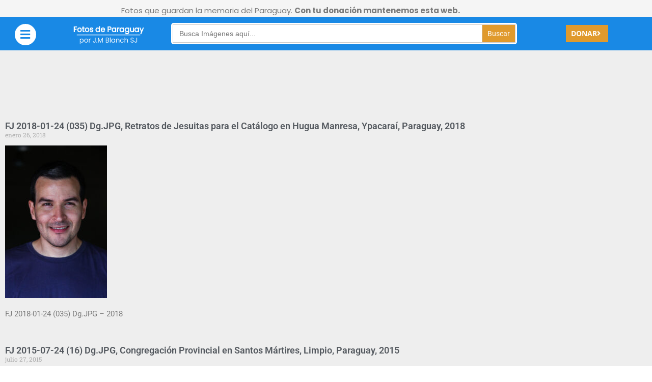

--- FILE ---
content_type: text/html; charset=UTF-8
request_url: https://fotosdeparaguay.com/keyword/p-gabriel-insaurralde-sj/
body_size: 14393
content:
<!doctype html>
<html lang="es-AR">
<head>
	<meta charset="UTF-8">
	<meta name="viewport" content="width=device-width, initial-scale=1">
	<link rel="profile" href="https://gmpg.org/xfn/11">
	<title>Keyword: P. Gabriel Insaurralde SJ | Fotos de Paraguay por J.M Blanch</title>
<script id="mwl-core-pro-js-js-extra">
var mwl_map = {"plugin_url":"https://fotosdeparaguay.com/wp-content/plugins/meow-lightbox-pro/app/","version":"1767789858","engine":"photoswipe","default_engine":"googlemaps","googlemaps":{"api_key":"","style":[],"map_type":"satellite"},"mapbox":{"api_key":"","style":{"username":"","style_id":""}},"maptiler":{"api_key":"","style":null},"zoom_level":"12"};
//# sourceURL=mwl-core-pro-js-js-extra
</script>
<script src="https://fotosdeparaguay.com/wp-content/plugins/meow-lightbox-pro/app/lightbox-pro.js?ver=1767789858" id="mwl-core-pro-js-js"></script>
<meta name='robots' content='max-image-preview:large' />
<link rel="alternate" type="application/rss+xml" title="Fotos de Paraguay por J.M Blanch &raquo; Feed" href="https://fotosdeparaguay.com/feed/" />
<link rel="alternate" type="application/rss+xml" title="Fotos de Paraguay por J.M Blanch &raquo; RSS de los comentarios" href="https://fotosdeparaguay.com/comments/feed/" />
<link rel="alternate" type="application/rss+xml" title="Fotos de Paraguay por J.M Blanch &raquo; P. Gabriel Insaurralde SJ Keyword Feed" href="https://fotosdeparaguay.com/keyword/p-gabriel-insaurralde-sj/feed/" />
<style id='wp-img-auto-sizes-contain-inline-css'>
img:is([sizes=auto i],[sizes^="auto," i]){contain-intrinsic-size:3000px 1500px}
/*# sourceURL=wp-img-auto-sizes-contain-inline-css */
</style>
<style id='wp-emoji-styles-inline-css'>

	img.wp-smiley, img.emoji {
		display: inline !important;
		border: none !important;
		box-shadow: none !important;
		height: 1em !important;
		width: 1em !important;
		margin: 0 0.07em !important;
		vertical-align: -0.1em !important;
		background: none !important;
		padding: 0 !important;
	}
/*# sourceURL=wp-emoji-styles-inline-css */
</style>
<link rel='stylesheet' id='wp-block-library-css' href='https://fotosdeparaguay.com/wp-includes/css/dist/block-library/style.min.css?ver=6.9' media='all' />
<style id='global-styles-inline-css'>
:root{--wp--preset--aspect-ratio--square: 1;--wp--preset--aspect-ratio--4-3: 4/3;--wp--preset--aspect-ratio--3-4: 3/4;--wp--preset--aspect-ratio--3-2: 3/2;--wp--preset--aspect-ratio--2-3: 2/3;--wp--preset--aspect-ratio--16-9: 16/9;--wp--preset--aspect-ratio--9-16: 9/16;--wp--preset--color--black: #000000;--wp--preset--color--cyan-bluish-gray: #abb8c3;--wp--preset--color--white: #ffffff;--wp--preset--color--pale-pink: #f78da7;--wp--preset--color--vivid-red: #cf2e2e;--wp--preset--color--luminous-vivid-orange: #ff6900;--wp--preset--color--luminous-vivid-amber: #fcb900;--wp--preset--color--light-green-cyan: #7bdcb5;--wp--preset--color--vivid-green-cyan: #00d084;--wp--preset--color--pale-cyan-blue: #8ed1fc;--wp--preset--color--vivid-cyan-blue: #0693e3;--wp--preset--color--vivid-purple: #9b51e0;--wp--preset--gradient--vivid-cyan-blue-to-vivid-purple: linear-gradient(135deg,rgb(6,147,227) 0%,rgb(155,81,224) 100%);--wp--preset--gradient--light-green-cyan-to-vivid-green-cyan: linear-gradient(135deg,rgb(122,220,180) 0%,rgb(0,208,130) 100%);--wp--preset--gradient--luminous-vivid-amber-to-luminous-vivid-orange: linear-gradient(135deg,rgb(252,185,0) 0%,rgb(255,105,0) 100%);--wp--preset--gradient--luminous-vivid-orange-to-vivid-red: linear-gradient(135deg,rgb(255,105,0) 0%,rgb(207,46,46) 100%);--wp--preset--gradient--very-light-gray-to-cyan-bluish-gray: linear-gradient(135deg,rgb(238,238,238) 0%,rgb(169,184,195) 100%);--wp--preset--gradient--cool-to-warm-spectrum: linear-gradient(135deg,rgb(74,234,220) 0%,rgb(151,120,209) 20%,rgb(207,42,186) 40%,rgb(238,44,130) 60%,rgb(251,105,98) 80%,rgb(254,248,76) 100%);--wp--preset--gradient--blush-light-purple: linear-gradient(135deg,rgb(255,206,236) 0%,rgb(152,150,240) 100%);--wp--preset--gradient--blush-bordeaux: linear-gradient(135deg,rgb(254,205,165) 0%,rgb(254,45,45) 50%,rgb(107,0,62) 100%);--wp--preset--gradient--luminous-dusk: linear-gradient(135deg,rgb(255,203,112) 0%,rgb(199,81,192) 50%,rgb(65,88,208) 100%);--wp--preset--gradient--pale-ocean: linear-gradient(135deg,rgb(255,245,203) 0%,rgb(182,227,212) 50%,rgb(51,167,181) 100%);--wp--preset--gradient--electric-grass: linear-gradient(135deg,rgb(202,248,128) 0%,rgb(113,206,126) 100%);--wp--preset--gradient--midnight: linear-gradient(135deg,rgb(2,3,129) 0%,rgb(40,116,252) 100%);--wp--preset--font-size--small: 13px;--wp--preset--font-size--medium: 20px;--wp--preset--font-size--large: 36px;--wp--preset--font-size--x-large: 42px;--wp--preset--spacing--20: 0.44rem;--wp--preset--spacing--30: 0.67rem;--wp--preset--spacing--40: 1rem;--wp--preset--spacing--50: 1.5rem;--wp--preset--spacing--60: 2.25rem;--wp--preset--spacing--70: 3.38rem;--wp--preset--spacing--80: 5.06rem;--wp--preset--shadow--natural: 6px 6px 9px rgba(0, 0, 0, 0.2);--wp--preset--shadow--deep: 12px 12px 50px rgba(0, 0, 0, 0.4);--wp--preset--shadow--sharp: 6px 6px 0px rgba(0, 0, 0, 0.2);--wp--preset--shadow--outlined: 6px 6px 0px -3px rgb(255, 255, 255), 6px 6px rgb(0, 0, 0);--wp--preset--shadow--crisp: 6px 6px 0px rgb(0, 0, 0);}:root { --wp--style--global--content-size: 800px;--wp--style--global--wide-size: 1200px; }:where(body) { margin: 0; }.wp-site-blocks > .alignleft { float: left; margin-right: 2em; }.wp-site-blocks > .alignright { float: right; margin-left: 2em; }.wp-site-blocks > .aligncenter { justify-content: center; margin-left: auto; margin-right: auto; }:where(.wp-site-blocks) > * { margin-block-start: 24px; margin-block-end: 0; }:where(.wp-site-blocks) > :first-child { margin-block-start: 0; }:where(.wp-site-blocks) > :last-child { margin-block-end: 0; }:root { --wp--style--block-gap: 24px; }:root :where(.is-layout-flow) > :first-child{margin-block-start: 0;}:root :where(.is-layout-flow) > :last-child{margin-block-end: 0;}:root :where(.is-layout-flow) > *{margin-block-start: 24px;margin-block-end: 0;}:root :where(.is-layout-constrained) > :first-child{margin-block-start: 0;}:root :where(.is-layout-constrained) > :last-child{margin-block-end: 0;}:root :where(.is-layout-constrained) > *{margin-block-start: 24px;margin-block-end: 0;}:root :where(.is-layout-flex){gap: 24px;}:root :where(.is-layout-grid){gap: 24px;}.is-layout-flow > .alignleft{float: left;margin-inline-start: 0;margin-inline-end: 2em;}.is-layout-flow > .alignright{float: right;margin-inline-start: 2em;margin-inline-end: 0;}.is-layout-flow > .aligncenter{margin-left: auto !important;margin-right: auto !important;}.is-layout-constrained > .alignleft{float: left;margin-inline-start: 0;margin-inline-end: 2em;}.is-layout-constrained > .alignright{float: right;margin-inline-start: 2em;margin-inline-end: 0;}.is-layout-constrained > .aligncenter{margin-left: auto !important;margin-right: auto !important;}.is-layout-constrained > :where(:not(.alignleft):not(.alignright):not(.alignfull)){max-width: var(--wp--style--global--content-size);margin-left: auto !important;margin-right: auto !important;}.is-layout-constrained > .alignwide{max-width: var(--wp--style--global--wide-size);}body .is-layout-flex{display: flex;}.is-layout-flex{flex-wrap: wrap;align-items: center;}.is-layout-flex > :is(*, div){margin: 0;}body .is-layout-grid{display: grid;}.is-layout-grid > :is(*, div){margin: 0;}body{padding-top: 0px;padding-right: 0px;padding-bottom: 0px;padding-left: 0px;}a:where(:not(.wp-element-button)){text-decoration: underline;}:root :where(.wp-element-button, .wp-block-button__link){background-color: #32373c;border-width: 0;color: #fff;font-family: inherit;font-size: inherit;font-style: inherit;font-weight: inherit;letter-spacing: inherit;line-height: inherit;padding-top: calc(0.667em + 2px);padding-right: calc(1.333em + 2px);padding-bottom: calc(0.667em + 2px);padding-left: calc(1.333em + 2px);text-decoration: none;text-transform: inherit;}.has-black-color{color: var(--wp--preset--color--black) !important;}.has-cyan-bluish-gray-color{color: var(--wp--preset--color--cyan-bluish-gray) !important;}.has-white-color{color: var(--wp--preset--color--white) !important;}.has-pale-pink-color{color: var(--wp--preset--color--pale-pink) !important;}.has-vivid-red-color{color: var(--wp--preset--color--vivid-red) !important;}.has-luminous-vivid-orange-color{color: var(--wp--preset--color--luminous-vivid-orange) !important;}.has-luminous-vivid-amber-color{color: var(--wp--preset--color--luminous-vivid-amber) !important;}.has-light-green-cyan-color{color: var(--wp--preset--color--light-green-cyan) !important;}.has-vivid-green-cyan-color{color: var(--wp--preset--color--vivid-green-cyan) !important;}.has-pale-cyan-blue-color{color: var(--wp--preset--color--pale-cyan-blue) !important;}.has-vivid-cyan-blue-color{color: var(--wp--preset--color--vivid-cyan-blue) !important;}.has-vivid-purple-color{color: var(--wp--preset--color--vivid-purple) !important;}.has-black-background-color{background-color: var(--wp--preset--color--black) !important;}.has-cyan-bluish-gray-background-color{background-color: var(--wp--preset--color--cyan-bluish-gray) !important;}.has-white-background-color{background-color: var(--wp--preset--color--white) !important;}.has-pale-pink-background-color{background-color: var(--wp--preset--color--pale-pink) !important;}.has-vivid-red-background-color{background-color: var(--wp--preset--color--vivid-red) !important;}.has-luminous-vivid-orange-background-color{background-color: var(--wp--preset--color--luminous-vivid-orange) !important;}.has-luminous-vivid-amber-background-color{background-color: var(--wp--preset--color--luminous-vivid-amber) !important;}.has-light-green-cyan-background-color{background-color: var(--wp--preset--color--light-green-cyan) !important;}.has-vivid-green-cyan-background-color{background-color: var(--wp--preset--color--vivid-green-cyan) !important;}.has-pale-cyan-blue-background-color{background-color: var(--wp--preset--color--pale-cyan-blue) !important;}.has-vivid-cyan-blue-background-color{background-color: var(--wp--preset--color--vivid-cyan-blue) !important;}.has-vivid-purple-background-color{background-color: var(--wp--preset--color--vivid-purple) !important;}.has-black-border-color{border-color: var(--wp--preset--color--black) !important;}.has-cyan-bluish-gray-border-color{border-color: var(--wp--preset--color--cyan-bluish-gray) !important;}.has-white-border-color{border-color: var(--wp--preset--color--white) !important;}.has-pale-pink-border-color{border-color: var(--wp--preset--color--pale-pink) !important;}.has-vivid-red-border-color{border-color: var(--wp--preset--color--vivid-red) !important;}.has-luminous-vivid-orange-border-color{border-color: var(--wp--preset--color--luminous-vivid-orange) !important;}.has-luminous-vivid-amber-border-color{border-color: var(--wp--preset--color--luminous-vivid-amber) !important;}.has-light-green-cyan-border-color{border-color: var(--wp--preset--color--light-green-cyan) !important;}.has-vivid-green-cyan-border-color{border-color: var(--wp--preset--color--vivid-green-cyan) !important;}.has-pale-cyan-blue-border-color{border-color: var(--wp--preset--color--pale-cyan-blue) !important;}.has-vivid-cyan-blue-border-color{border-color: var(--wp--preset--color--vivid-cyan-blue) !important;}.has-vivid-purple-border-color{border-color: var(--wp--preset--color--vivid-purple) !important;}.has-vivid-cyan-blue-to-vivid-purple-gradient-background{background: var(--wp--preset--gradient--vivid-cyan-blue-to-vivid-purple) !important;}.has-light-green-cyan-to-vivid-green-cyan-gradient-background{background: var(--wp--preset--gradient--light-green-cyan-to-vivid-green-cyan) !important;}.has-luminous-vivid-amber-to-luminous-vivid-orange-gradient-background{background: var(--wp--preset--gradient--luminous-vivid-amber-to-luminous-vivid-orange) !important;}.has-luminous-vivid-orange-to-vivid-red-gradient-background{background: var(--wp--preset--gradient--luminous-vivid-orange-to-vivid-red) !important;}.has-very-light-gray-to-cyan-bluish-gray-gradient-background{background: var(--wp--preset--gradient--very-light-gray-to-cyan-bluish-gray) !important;}.has-cool-to-warm-spectrum-gradient-background{background: var(--wp--preset--gradient--cool-to-warm-spectrum) !important;}.has-blush-light-purple-gradient-background{background: var(--wp--preset--gradient--blush-light-purple) !important;}.has-blush-bordeaux-gradient-background{background: var(--wp--preset--gradient--blush-bordeaux) !important;}.has-luminous-dusk-gradient-background{background: var(--wp--preset--gradient--luminous-dusk) !important;}.has-pale-ocean-gradient-background{background: var(--wp--preset--gradient--pale-ocean) !important;}.has-electric-grass-gradient-background{background: var(--wp--preset--gradient--electric-grass) !important;}.has-midnight-gradient-background{background: var(--wp--preset--gradient--midnight) !important;}.has-small-font-size{font-size: var(--wp--preset--font-size--small) !important;}.has-medium-font-size{font-size: var(--wp--preset--font-size--medium) !important;}.has-large-font-size{font-size: var(--wp--preset--font-size--large) !important;}.has-x-large-font-size{font-size: var(--wp--preset--font-size--x-large) !important;}
:root :where(.wp-block-pullquote){font-size: 1.5em;line-height: 1.6;}
/*# sourceURL=global-styles-inline-css */
</style>
<link rel='stylesheet' id='mgl-css-css' href='https://fotosdeparaguay.com/wp-content/plugins/meow-gallery-pro/app/style.min.css?ver=1767789824' media='all' />
<link rel='stylesheet' id='mgl-pro-css-css' href='https://fotosdeparaguay.com/wp-content/plugins/meow-gallery-pro/app/style-pro.min.css?ver=1767789824' media='all' />
<link rel='stylesheet' id='leaflet-css-css' href='https://fotosdeparaguay.com/wp-content/plugins/meow-lightbox-pro/app/style.min.css?ver=1767789858' media='all' />
<link rel='stylesheet' id='style-pro-css-css' href='https://fotosdeparaguay.com/wp-content/plugins/meow-lightbox-pro/app/style-pro.min.css?ver=1767789858' media='all' />
<link rel='stylesheet' id='ivory-search-styles-css' href='https://fotosdeparaguay.com/wp-content/plugins/add-search-to-menu/public/css/ivory-search.min.css?ver=5.5.13' media='all' />
<link rel='stylesheet' id='hello-elementor-css' href='https://fotosdeparaguay.com/wp-content/themes/hello-elementor/assets/css/reset.css?ver=3.4.5' media='all' />
<link rel='stylesheet' id='hello-elementor-theme-style-css' href='https://fotosdeparaguay.com/wp-content/themes/hello-elementor/assets/css/theme.css?ver=3.4.5' media='all' />
<link rel='stylesheet' id='hello-elementor-header-footer-css' href='https://fotosdeparaguay.com/wp-content/themes/hello-elementor/assets/css/header-footer.css?ver=3.4.5' media='all' />
<link rel='stylesheet' id='elementor-frontend-css' href='https://fotosdeparaguay.com/wp-content/plugins/elementor/assets/css/frontend.min.css?ver=3.34.1' media='all' />
<link rel='stylesheet' id='elementor-post-14-css' href='https://fotosdeparaguay.com/wp-content/uploads/elementor/css/post-14.css?ver=1767850880' media='all' />
<link rel='stylesheet' id='widget-image-css' href='https://fotosdeparaguay.com/wp-content/plugins/elementor/assets/css/widget-image.min.css?ver=3.34.1' media='all' />
<link rel='stylesheet' id='swiper-css' href='https://fotosdeparaguay.com/wp-content/plugins/elementor/assets/lib/swiper/v8/css/swiper.min.css?ver=8.4.5' media='all' />
<link rel='stylesheet' id='e-swiper-css' href='https://fotosdeparaguay.com/wp-content/plugins/elementor/assets/css/conditionals/e-swiper.min.css?ver=3.34.1' media='all' />
<link rel='stylesheet' id='e-sticky-css' href='https://fotosdeparaguay.com/wp-content/plugins/elementor-pro/assets/css/modules/sticky.min.css?ver=3.34.0' media='all' />
<link rel='stylesheet' id='widget-heading-css' href='https://fotosdeparaguay.com/wp-content/plugins/elementor/assets/css/widget-heading.min.css?ver=3.34.1' media='all' />
<link rel='stylesheet' id='widget-posts-css' href='https://fotosdeparaguay.com/wp-content/plugins/elementor-pro/assets/css/widget-posts.min.css?ver=3.34.0' media='all' />
<link rel='stylesheet' id='elementor-icons-css' href='https://fotosdeparaguay.com/wp-content/plugins/elementor/assets/lib/eicons/css/elementor-icons.min.css?ver=5.45.0' media='all' />
<link rel='stylesheet' id='elementor-post-7797-css' href='https://fotosdeparaguay.com/wp-content/uploads/elementor/css/post-7797.css?ver=1767850880' media='all' />
<link rel='stylesheet' id='elementor-post-5149-css' href='https://fotosdeparaguay.com/wp-content/uploads/elementor/css/post-5149.css?ver=1767850880' media='all' />
<link rel='stylesheet' id='elementor-post-7788-css' href='https://fotosdeparaguay.com/wp-content/uploads/elementor/css/post-7788.css?ver=1767850932' media='all' />
<link rel='stylesheet' id='elementor-gf-local-roboto-css' href='https://fotosdeparaguay.com/wp-content/uploads/elementor/google-fonts/css/roboto.css?ver=1742233307' media='all' />
<link rel='stylesheet' id='elementor-gf-local-robotoslab-css' href='https://fotosdeparaguay.com/wp-content/uploads/elementor/google-fonts/css/robotoslab.css?ver=1742233311' media='all' />
<link rel='stylesheet' id='elementor-gf-local-poppins-css' href='https://fotosdeparaguay.com/wp-content/uploads/elementor/google-fonts/css/poppins.css?ver=1742233314' media='all' />
<link rel='stylesheet' id='elementor-gf-local-opensans-css' href='https://fotosdeparaguay.com/wp-content/uploads/elementor/google-fonts/css/opensans.css?ver=1742233328' media='all' />
<link rel='stylesheet' id='elementor-gf-local-sourcesanspro-css' href='https://fotosdeparaguay.com/wp-content/uploads/elementor/google-fonts/css/sourcesanspro.css?ver=1742233320' media='all' />
<link rel='stylesheet' id='elementor-icons-shared-0-css' href='https://fotosdeparaguay.com/wp-content/plugins/elementor/assets/lib/font-awesome/css/fontawesome.min.css?ver=5.15.3' media='all' />
<link rel='stylesheet' id='elementor-icons-fa-solid-css' href='https://fotosdeparaguay.com/wp-content/plugins/elementor/assets/lib/font-awesome/css/solid.min.css?ver=5.15.3' media='all' />
<script src="https://fotosdeparaguay.com/wp-includes/js/dist/hooks.min.js?ver=dd5603f07f9220ed27f1" id="wp-hooks-js"></script>
<script src="https://fotosdeparaguay.com/wp-includes/js/dist/i18n.min.js?ver=c26c3dc7bed366793375" id="wp-i18n-js"></script>
<script id="wp-i18n-js-after">
wp.i18n.setLocaleData( { 'text direction\u0004ltr': [ 'ltr' ] } );
//# sourceURL=wp-i18n-js-after
</script>
<script id="mwl-build-js-js-extra">
var mwl_settings = {"api_url":"https://fotosdeparaguay.com/wp-json/meow-lightbox/v1/","rest_nonce":"e5c43b9bb4","plugin_url":"https://fotosdeparaguay.com/wp-content/plugins/meow-lightbox-pro/app/","version":"1767789858","settings":{"rtf_slider_fix":false,"engine":"photoswipe","backdrop_opacity":85,"theme":"dark-glass","flat_orientation":"below","orientation":"auto","selector":".entry-content, .gallery, .mgl-gallery, .wp-block-gallery,  .wp-block-image","selector_ahead":false,"deep_linking":"1","deep_linking_slug":"mwl","rendering_delay":300,"include_orphans":false,"js_logs":false,"social_sharing":"1","social_sharing_facebook":true,"social_sharing_twitter":true,"social_sharing_pinterest":true,"separate_galleries":false,"disable_arrows_on_mobile":false,"animation_toggle":"none","animation_speed":"normal","low_res_placeholder":"1","wordpress_big_image":false,"right_click_protection":true,"magnification":"1","full_screen":true,"anti_selector":".blog, .archive, .emoji, .attachment-post-image, .no-lightbox","preloading":false,"download_link":"1","caption_source":"caption","caption_ellipsis":true,"exif":{"title":"","caption":true,"camera":"","lens":"","date":"","date_timezone":false,"shutter_speed":"","aperture":"","focal_length":"","iso":"","keywords":false,"metadata_toggle":false},"slideshow":{"enabled":"1","timer":"3500"},"map":{"enabled":false}}};
//# sourceURL=mwl-build-js-js-extra
</script>
<script src="https://fotosdeparaguay.com/wp-content/plugins/meow-lightbox-pro/app/lightbox.js?ver=1767789858" id="mwl-build-js-js"></script>
<script src="https://fotosdeparaguay.com/wp-includes/js/jquery/jquery.min.js?ver=3.7.1" id="jquery-core-js"></script>
<script src="https://fotosdeparaguay.com/wp-includes/js/jquery/jquery-migrate.min.js?ver=3.4.1" id="jquery-migrate-js"></script>
<link rel="https://api.w.org/" href="https://fotosdeparaguay.com/wp-json/" /><link rel="EditURI" type="application/rsd+xml" title="RSD" href="https://fotosdeparaguay.com/xmlrpc.php?rsd" />
<meta name="generator" content="WordPress 6.9" />
<style type='text/css'> .ae_data .elementor-editor-element-setting {
            display:none !important;
            }
            </style><meta name="generator" content="Elementor 3.34.1; features: additional_custom_breakpoints; settings: css_print_method-external, google_font-enabled, font_display-auto">
			<style>
				.e-con.e-parent:nth-of-type(n+4):not(.e-lazyloaded):not(.e-no-lazyload),
				.e-con.e-parent:nth-of-type(n+4):not(.e-lazyloaded):not(.e-no-lazyload) * {
					background-image: none !important;
				}
				@media screen and (max-height: 1024px) {
					.e-con.e-parent:nth-of-type(n+3):not(.e-lazyloaded):not(.e-no-lazyload),
					.e-con.e-parent:nth-of-type(n+3):not(.e-lazyloaded):not(.e-no-lazyload) * {
						background-image: none !important;
					}
				}
				@media screen and (max-height: 640px) {
					.e-con.e-parent:nth-of-type(n+2):not(.e-lazyloaded):not(.e-no-lazyload),
					.e-con.e-parent:nth-of-type(n+2):not(.e-lazyloaded):not(.e-no-lazyload) * {
						background-image: none !important;
					}
				}
			</style>
			<meta class="mwseo-meta" name="description" content="" /><style type="text/css" media="screen">.is-menu path.search-icon-path { fill: #848484;}body .popup-search-close:after, body .search-close:after { border-color: #848484;}body .popup-search-close:before, body .search-close:before { border-color: #848484;}</style>			<style type="text/css" media="screen">
			/* Ivory search custom CSS code */
			.entry-content			</style>
					<style type="text/css">
					.is-form-id-7609 .is-search-submit:focus,
			.is-form-id-7609 .is-search-submit:hover,
			.is-form-id-7609 .is-search-submit,
            .is-form-id-7609 .is-search-icon {
			color: #ffffff !important;            background-color: #e09a2d !important;            			}
                        	.is-form-id-7609 .is-search-submit path {
					fill: #ffffff !important;            	}
            			</style>
		</head>
<body class="archive tax-attachment_keyword term-p-gabriel-insaurralde-sj term-1027 wp-embed-responsive wp-theme-hello-elementor hello-elementor hello-elementor-default elementor-page-7788 elementor-default elementor-template-full-width elementor-kit-14">


<a class="skip-link screen-reader-text" href="#content">Ir al contenido</a>

		<header data-elementor-type="header" data-elementor-id="7797" class="elementor elementor-7797 elementor-location-header" data-elementor-post-type="elementor_library">
					<section class="elementor-section elementor-top-section elementor-element elementor-element-7ea0ff2 elementor-section-height-min-height elementor-section-boxed elementor-section-height-default elementor-section-items-middle" data-id="7ea0ff2" data-element_type="section" data-settings="{&quot;background_background&quot;:&quot;classic&quot;}">
						<div class="elementor-container elementor-column-gap-default">
					<div class="elementor-column elementor-col-100 elementor-top-column elementor-element elementor-element-f7591e4" data-id="f7591e4" data-element_type="column">
			<div class="elementor-widget-wrap elementor-element-populated">
						<div class="elementor-element elementor-element-cfcd78a elementor-widget elementor-widget-text-editor" data-id="cfcd78a" data-element_type="widget" data-widget_type="text-editor.default">
				<div class="elementor-widget-container">
									<p>Fotos que guardan la memoria del Paraguay. <strong>Con tu donación mantenemos esta web.</strong></p>								</div>
				</div>
					</div>
		</div>
					</div>
		</section>
				<section class="elementor-section elementor-top-section elementor-element elementor-element-cf1eeee elementor-section-full_width elementor-section-stretched elementor-hidden-mobile elementor-section-height-default elementor-section-height-default" data-id="cf1eeee" data-element_type="section" data-settings="{&quot;stretch_section&quot;:&quot;section-stretched&quot;,&quot;background_background&quot;:&quot;classic&quot;,&quot;sticky&quot;:&quot;top&quot;,&quot;sticky_on&quot;:[&quot;desktop&quot;,&quot;tablet&quot;,&quot;mobile&quot;],&quot;sticky_offset&quot;:0,&quot;sticky_effects_offset&quot;:0,&quot;sticky_anchor_link_offset&quot;:0}">
						<div class="elementor-container elementor-column-gap-default">
					<div class="elementor-column elementor-col-25 elementor-top-column elementor-element elementor-element-c17e2ce" data-id="c17e2ce" data-element_type="column">
			<div class="elementor-widget-wrap elementor-element-populated">
						<div class="elementor-element elementor-element-57ff825 elementor-view-framed elementor-hidden-tablet elementor-hidden-mobile elementor-shape-circle elementor-widget elementor-widget-icon" data-id="57ff825" data-element_type="widget" data-widget_type="icon.default">
				<div class="elementor-widget-container">
							<div class="elementor-icon-wrapper">
			<a class="elementor-icon" href="#elementor-action%3Aaction%3Dpopup%3Aopen%26settings%3DeyJpZCI6IjI2MzIzIiwidG9nZ2xlIjp0cnVlfQ%3D%3D">
			<i aria-hidden="true" class="fas fa-bars"></i>			</a>
		</div>
						</div>
				</div>
					</div>
		</div>
				<div class="elementor-column elementor-col-25 elementor-top-column elementor-element elementor-element-436b17d" data-id="436b17d" data-element_type="column">
			<div class="elementor-widget-wrap elementor-element-populated">
						<div class="elementor-element elementor-element-b8c6c79 elementor-widget elementor-widget-image" data-id="b8c6c79" data-element_type="widget" data-widget_type="image.default">
				<div class="elementor-widget-container">
																<a href="/">
							<img loading="lazy" width="418" height="145" src="https://fotosdeparaguay.com/wp-content/uploads/2021/09/Logo-fotos-de-paraguay-web_Mesa-de-trabajo-1-copia.png" class="attachment-large size-large wp-image-43612" alt="" srcset="https://fotosdeparaguay.com/wp-content/uploads/2021/09/Logo-fotos-de-paraguay-web_Mesa-de-trabajo-1-copia.png 418w, https://fotosdeparaguay.com/wp-content/uploads/2021/09/Logo-fotos-de-paraguay-web_Mesa-de-trabajo-1-copia-300x104.png 300w" sizes="(max-width: 418px) 100vw, 418px" />								</a>
															</div>
				</div>
					</div>
		</div>
				<div class="elementor-column elementor-col-25 elementor-top-column elementor-element elementor-element-9005308" data-id="9005308" data-element_type="column">
			<div class="elementor-widget-wrap elementor-element-populated">
						<div class="elementor-element elementor-element-d16044b elementor-widget elementor-widget-wp-widget-is_widget" data-id="d16044b" data-element_type="widget" data-widget_type="wp-widget-is_widget.default">
				<div class="elementor-widget-container">
												<style type="text/css" media="screen">
							#is-ajax-search-result-7609 .is-highlight { background-color: #FFFFB9 !important;}
							#is-ajax-search-result-7609 .meta .is-highlight { background-color: transparent !important;}
							</style>
						<form data-min-no-for-search=1 data-result-box-max-height=400 data-form-id=7609 class="is-search-form is-form-style is-form-style-1 is-form-id-7609 is-ajax-search" action="https://fotosdeparaguay.com/" method="get" role="search" ><label for="is-search-input-7609"><span class="is-screen-reader-text">Search for:</span><input  type="search" id="is-search-input-7609" name="s" value="" class="is-search-input" placeholder="Busca Imágenes aquí..." autocomplete=off /><span class="is-loader-image" style="display: none;background-image:url(https://fotosdeparaguay.com/wp-content/plugins/add-search-to-menu/public/images/spinner.gif);" ></span></label><input type="submit" value="Buscar" class="is-search-submit" /><input type="hidden" name="id" value="7609" /></form>				</div>
				</div>
					</div>
		</div>
				<div class="elementor-column elementor-col-25 elementor-top-column elementor-element elementor-element-e8c9961" data-id="e8c9961" data-element_type="column">
			<div class="elementor-widget-wrap elementor-element-populated">
						<div class="elementor-element elementor-element-b501478 elementor-align-center elementor-mobile-align-center elementor-widget elementor-widget-button" data-id="b501478" data-element_type="widget" data-widget_type="button.default">
				<div class="elementor-widget-container">
									<div class="elementor-button-wrapper">
					<a class="elementor-button elementor-button-link elementor-size-md" href="https://www.fundacionjesuitas.org.py/fotosdeparaguay/donar.php">
						<span class="elementor-button-content-wrapper">
						<span class="elementor-button-icon">
				<i aria-hidden="true" class="fas fa-angle-right"></i>			</span>
									<span class="elementor-button-text">DONAR</span>
					</span>
					</a>
				</div>
								</div>
				</div>
					</div>
		</div>
					</div>
		</section>
				<section class="elementor-section elementor-top-section elementor-element elementor-element-92ead2d elementor-section-full_width elementor-section-stretched elementor-hidden-desktop elementor-hidden-tablet elementor-section-height-default elementor-section-height-default" data-id="92ead2d" data-element_type="section" data-settings="{&quot;stretch_section&quot;:&quot;section-stretched&quot;,&quot;background_background&quot;:&quot;classic&quot;}">
						<div class="elementor-container elementor-column-gap-default">
					<div class="elementor-column elementor-col-50 elementor-top-column elementor-element elementor-element-02b266b" data-id="02b266b" data-element_type="column">
			<div class="elementor-widget-wrap elementor-element-populated">
						<div class="elementor-element elementor-element-0b998e2 elementor-widget elementor-widget-image" data-id="0b998e2" data-element_type="widget" data-widget_type="image.default">
				<div class="elementor-widget-container">
																<a href="/">
							<img src="https://fotosdeparaguay.com/wp-content/uploads/2021/09/Logo-fotos-de-paraguay-web_Mesa-de-trabajo-1-copia.png" title="" alt="" loading="lazy" />								</a>
															</div>
				</div>
					</div>
		</div>
				<div class="elementor-column elementor-col-50 elementor-top-column elementor-element elementor-element-f20f9c2" data-id="f20f9c2" data-element_type="column">
			<div class="elementor-widget-wrap elementor-element-populated">
						<div class="elementor-element elementor-element-c5576e7 elementor-view-framed elementor-hidden-desktop elementor-shape-circle elementor-widget elementor-widget-icon" data-id="c5576e7" data-element_type="widget" data-widget_type="icon.default">
				<div class="elementor-widget-container">
							<div class="elementor-icon-wrapper">
			<a class="elementor-icon" href="#elementor-action%3Aaction%3Dpopup%3Aopen%26settings%3DeyJpZCI6IjI2MzIzIiwidG9nZ2xlIjpmYWxzZX0%3D">
			<i aria-hidden="true" class="fas fa-bars"></i>			</a>
		</div>
						</div>
				</div>
					</div>
		</div>
					</div>
		</section>
				<section class="elementor-section elementor-top-section elementor-element elementor-element-81d37f4 elementor-section-full_width elementor-section-stretched elementor-hidden-desktop elementor-hidden-tablet elementor-section-height-default elementor-section-height-default" data-id="81d37f4" data-element_type="section" data-settings="{&quot;stretch_section&quot;:&quot;section-stretched&quot;,&quot;background_background&quot;:&quot;classic&quot;,&quot;sticky&quot;:&quot;top&quot;,&quot;sticky_on&quot;:[&quot;mobile&quot;],&quot;sticky_offset&quot;:0,&quot;sticky_effects_offset&quot;:0,&quot;sticky_anchor_link_offset&quot;:0}">
						<div class="elementor-container elementor-column-gap-default">
					<div class="elementor-column elementor-col-50 elementor-top-column elementor-element elementor-element-64ddc4a" data-id="64ddc4a" data-element_type="column">
			<div class="elementor-widget-wrap elementor-element-populated">
						<div class="elementor-element elementor-element-1e59ae6 elementor-widget elementor-widget-wp-widget-is_widget" data-id="1e59ae6" data-element_type="widget" data-widget_type="wp-widget-is_widget.default">
				<div class="elementor-widget-container">
												<style type="text/css" media="screen">
							#is-ajax-search-result-7609 .is-highlight { background-color: #FFFFB9 !important;}
							#is-ajax-search-result-7609 .meta .is-highlight { background-color: transparent !important;}
							</style>
						<form data-min-no-for-search=1 data-result-box-max-height=400 data-form-id=7609 class="is-search-form is-form-style is-form-style-1 is-form-id-7609 is-ajax-search" action="https://fotosdeparaguay.com/" method="get" role="search" ><label for="is-search-input-7609"><span class="is-screen-reader-text">Search for:</span><input  type="search" id="is-search-input-7609" name="s" value="" class="is-search-input" placeholder="Busca Imágenes aquí..." autocomplete=off /><span class="is-loader-image" style="display: none;background-image:url(https://fotosdeparaguay.com/wp-content/plugins/add-search-to-menu/public/images/spinner.gif);" ></span></label><input type="submit" value="Buscar" class="is-search-submit" /><input type="hidden" name="id" value="7609" /></form>				</div>
				</div>
					</div>
		</div>
				<div class="elementor-column elementor-col-50 elementor-top-column elementor-element elementor-element-37769b6" data-id="37769b6" data-element_type="column">
			<div class="elementor-widget-wrap elementor-element-populated">
						<div class="elementor-element elementor-element-c8cf7ad elementor-align-center elementor-mobile-align-center elementor-widget elementor-widget-button" data-id="c8cf7ad" data-element_type="widget" data-widget_type="button.default">
				<div class="elementor-widget-container">
									<div class="elementor-button-wrapper">
					<a class="elementor-button elementor-button-link elementor-size-sm" href="https://www.fundacionjesuitas.org.py/fotosdeparaguay/donar.php">
						<span class="elementor-button-content-wrapper">
									<span class="elementor-button-text">DONAR</span>
					</span>
					</a>
				</div>
								</div>
				</div>
					</div>
		</div>
					</div>
		</section>
				</header>
				<div data-elementor-type="archive" data-elementor-id="7788" class="elementor elementor-7788 elementor-location-archive" data-elementor-post-type="elementor_library">
					<section class="elementor-section elementor-top-section elementor-element elementor-element-72c50d56 elementor-section-boxed elementor-section-height-default elementor-section-height-default" data-id="72c50d56" data-element_type="section" data-settings="{&quot;background_background&quot;:&quot;classic&quot;}">
						<div class="elementor-container elementor-column-gap-default">
					<div class="elementor-column elementor-col-100 elementor-top-column elementor-element elementor-element-749a1780" data-id="749a1780" data-element_type="column">
			<div class="elementor-widget-wrap elementor-element-populated">
						<div class="elementor-element elementor-element-77d916d3 elementor-posts--show-thumbnail elementor-widget elementor-widget-archive-posts" data-id="77d916d3" data-element_type="widget" data-settings="{&quot;archive_full_content_row_gap&quot;:{&quot;unit&quot;:&quot;px&quot;,&quot;size&quot;:35,&quot;sizes&quot;:[]},&quot;pagination_type&quot;:&quot;numbers&quot;}" data-widget_type="archive-posts.archive_full_content">
				<div class="elementor-widget-container">
							<div class="elementor-posts-container elementor-posts elementor-posts--skin-archive_full_content elementor-grid" role="list">
				<article class="elementor-post elementor-grid-item post-44297 attachment type-attachment status-inherit hentry attachment_keyword-2-soporte-original attachment_keyword-3-autor attachment_keyword-4-lugar attachment_keyword-cantidad attachment_keyword-j-m-blanch attachment_keyword-jesuitas attachment_keyword-p-gabriel-insaurralde-sj attachment_keyword-personas-sj attachment_keyword-retratos attachment_keyword-sch-rogelio-melgarejo attachment_keyword-una-persona attachment_keyword-web" role="listitem">
				<div class="elementor-post__text">
				<h3 class="elementor-post__title">
			<a href="https://fotosdeparaguay.com/fj-2018-01-24-035-dg-jpg-retratos-de-jesuitas-para-el-catalogo-en-hugua-manresa-ypacarai-paraguay-2018/" >
				FJ 2018-01-24 (035) Dg.JPG, Retratos de Jesuitas para el Catálogo en Hugua Manresa, Ypacaraí,  Paraguay, 2018			</a>
		</h3>
				<div class="elementor-post__meta-data">
					<span class="elementor-post-date">
			enero 26, 2018		</span>
				</div>
		<p class="attachment"><a href='https://fotosdeparaguay.com/wp-content/uploads/2018/01/retratos-de-jesuitas-para-el-catalogo-en-hugua-manresaypacaraiparaguay2018-6-2-scaled-scaled.jpg'><img fetchpriority="high" fetchpriority="high" decoding="async" width="200" height="300" src="https://fotosdeparaguay.com/wp-content/uploads/2018/01/retratos-de-jesuitas-para-el-catalogo-en-hugua-manresaypacaraiparaguay2018-6-2-scaled-200x300.jpg" class="attachment-medium size-medium" alt="3 AUTOR, Digitales, FJ &lt; 1 CATEGORIA, hombre, J.M.Blanch, JESUITAS, P. Gabriel Insaurralde SJ, PARAGUAY, rostro, Sch. Rogelio Melgarejo, una persona, WEB &lt; Pueblos de las Reducciones 2 SOPORTE ORIGINAL, 3 AUTOR, 4 LUGAR, CANTIDAD, Digitales, EDAD, FJ, J.M.Blanch, JESUITAS, P. Gabriel Insaurralde SJ, PARAGUAY, PERSONA, Personas SJ, Pueblos de las Reducciones, RETRATO, Sch. Rogelio Melgarejo, WEB, adulto, cara, hombre, rostro, una persona, varon" srcset="https://fotosdeparaguay.com/wp-content/uploads/2018/01/retratos-de-jesuitas-para-el-catalogo-en-hugua-manresaypacaraiparaguay2018-6-2-scaled-200x300.jpg 200w, https://fotosdeparaguay.com/wp-content/uploads/2018/01/retratos-de-jesuitas-para-el-catalogo-en-hugua-manresaypacaraiparaguay2018-6-2-scaled-683x1024.jpg 683w, https://fotosdeparaguay.com/wp-content/uploads/2018/01/retratos-de-jesuitas-para-el-catalogo-en-hugua-manresaypacaraiparaguay2018-6-2-scaled-768x1152.jpg 768w, https://fotosdeparaguay.com/wp-content/uploads/2018/01/retratos-de-jesuitas-para-el-catalogo-en-hugua-manresaypacaraiparaguay2018-6-2-scaled-1024x1536.jpg 1024w, https://fotosdeparaguay.com/wp-content/uploads/2018/01/retratos-de-jesuitas-para-el-catalogo-en-hugua-manresaypacaraiparaguay2018-6-2-scaled-1365x2048.jpg 1365w, https://fotosdeparaguay.com/wp-content/uploads/2018/01/retratos-de-jesuitas-para-el-catalogo-en-hugua-manresaypacaraiparaguay2018-6-2-scaled-scaled.jpg 1707w" sizes="(max-width: 200px) 100vw, 200px" /></a></p>
<p>FJ 2018-01-24 (035) Dg.JPG &#8211; 2018</p>
		</div>
				</article>
				<article class="elementor-post elementor-grid-item post-44234 attachment type-attachment status-inherit hentry attachment_keyword-_nuevas attachment_keyword-2-soporte-original attachment_keyword-3-autor attachment_keyword-4-lugar attachment_keyword-comunicaciones attachment_keyword-congregacion-provincial attachment_keyword-congregacion-provincial-2015 attachment_keyword-congregracion attachment_keyword-j-m-blanch attachment_keyword-jesuitas attachment_keyword-melia attachment_keyword-p-catalino-corvalan-sj attachment_keyword-p-david-herdandez-sj attachment_keyword-p-gabriel-insaurralde-sj attachment_keyword-p-guillermo-cabello-sj attachment_keyword-p-jose-luis-caravias-sj attachment_keyword-p-milciades-sj attachment_keyword-personas-sj attachment_keyword-provincia-paraguaya attachment_keyword-reunion attachment_keyword-web" role="listitem">
				<div class="elementor-post__text">
				<h3 class="elementor-post__title">
			<a href="https://fotosdeparaguay.com/fj-2015-07-24-16-dg-jpg-congregacion-provincial-en-santos-martires-limpio-paraguay-2015/" >
				FJ 2015-07-24 (16) Dg.JPG, Congregación Provincial en Santos Mártires, Limpio,  Paraguay, 2015			</a>
		</h3>
				<div class="elementor-post__meta-data">
					<span class="elementor-post-date">
			julio 27, 2015		</span>
				</div>
		<p class="attachment"><a href='https://fotosdeparaguay.com/wp-content/uploads/2015/07/congregacion-provincial-en-santos-martireslimpioparaguay2015-5-scaled-scaled.jpg'><img decoding="async" width="300" height="213" src="https://fotosdeparaguay.com/wp-content/uploads/2015/07/congregacion-provincial-en-santos-martireslimpioparaguay2015-5-scaled-300x213.jpg" class="attachment-medium size-medium" alt="3 AUTOR, Congregacion Provincial, Congregación Provincial 2015, congregracion, Digitales, FJ &lt; 1 CATEGORIA, J.M.Blanch, JESUITAS, melia, P. Catalino Corvalán SJ, P. David Herdández SJ, P. Gabriel Insaurralde SJ, P. Guillermo Cabello SJ, P. José Luis Caravias SJ, P. Milcíades SJ, PARAGUAY, reunion, WEB &lt; Pueblos de las Reducciones 2 SOPORTE ORIGINAL, 3 AUTOR, 4 LUGAR, COMUNICACIONES, Congregacion Provincial, Congregación Provincial 2015, Digitales, FJ, J.M.Blanch, JESUITAS, P. Catalino Corvalán SJ, P. David Herdández SJ, P. Gabriel Insaurralde SJ, P. Guillermo Cabello SJ, P. José Luis Caravias SJ, P. Milcíades SJ, PARAGUAY, Personas SJ, Provincia Paraguaya, Pueblos de las Reducciones, WEB, _NUEVAS, congregracion, melia, reunion" srcset="https://fotosdeparaguay.com/wp-content/uploads/2015/07/congregacion-provincial-en-santos-martireslimpioparaguay2015-5-scaled-300x213.jpg 300w, https://fotosdeparaguay.com/wp-content/uploads/2015/07/congregacion-provincial-en-santos-martireslimpioparaguay2015-5-scaled-1024x726.jpg 1024w, https://fotosdeparaguay.com/wp-content/uploads/2015/07/congregacion-provincial-en-santos-martireslimpioparaguay2015-5-scaled-768x545.jpg 768w, https://fotosdeparaguay.com/wp-content/uploads/2015/07/congregacion-provincial-en-santos-martireslimpioparaguay2015-5-scaled-1536x1089.jpg 1536w, https://fotosdeparaguay.com/wp-content/uploads/2015/07/congregacion-provincial-en-santos-martireslimpioparaguay2015-5-scaled-2048x1452.jpg 2048w" sizes="(max-width: 300px) 100vw, 300px" /></a></p>
<p>FJ 2015-07-24 (16) Dg.JPG &#8211; 2015</p>
		</div>
				</article>
				<article class="elementor-post elementor-grid-item post-48316 attachment type-attachment status-inherit hentry attachment_keyword-2-soporte-original attachment_keyword-3-autor attachment_keyword-4-lugar attachment_keyword-cantidad attachment_keyword-colegio-tecnico-javier attachment_keyword-colegios attachment_keyword-j-m-blanch attachment_keyword-jesuitas attachment_keyword-jesuitas-obras attachment_keyword-p-gabriel-insaurralde-sj attachment_keyword-personas-sj attachment_keyword-retratos attachment_keyword-una-persona" role="listitem">
				<div class="elementor-post__text">
				<h3 class="elementor-post__title">
			<a href="https://fotosdeparaguay.com/1981-09-22-487-30-bn-jpg-colegio-tecnico-javier-barrio-trinidad-asuncion-paraguay-1981/" >
				1981-09-22 (487-30) BN.JPG, Colegio Técnico Javier, barrio Trinidad, Asunción,  Paraguay, 1981			</a>
		</h3>
				<div class="elementor-post__meta-data">
					<span class="elementor-post-date">
			septiembre 22, 1981		</span>
				</div>
		<p class="attachment"><a href='https://fotosdeparaguay.com/wp-content/uploads/1981/09/colegio-tecnico-javier-barrio-trinidadasuncionparaguay1981-86-2-scaled.jpg'><img decoding="async" width="200" height="300" src="https://fotosdeparaguay.com/wp-content/uploads/1981/09/colegio-tecnico-javier-barrio-trinidadasuncionparaguay1981-86-2-200x300.jpg" class="attachment-medium size-medium" alt="3 AUTOR, Colegio Tecnico Javier, FU, hombre, J.M.Blanch, JESUITAS (OBRAS), Neg BN, P. Gabriel Insaurralde SJ, PARAGUAY, rostro, una persona 2 SOPORTE ORIGINAL, 3 AUTOR, 4 LUGAR, BN, CANTIDAD, Colegio Tecnico Javier, Colegios, EDAD, FU, J.M.Blanch, JESUITAS, JESUITAS (OBRAS), Neg BN, P. Gabriel Insaurralde SJ, PARAGUAY, PERSONA, Personas SJ, Pueblos de las Reducciones, RETRATO, adulto, cara, hombre, rostro, una persona, varon" srcset="https://fotosdeparaguay.com/wp-content/uploads/1981/09/colegio-tecnico-javier-barrio-trinidadasuncionparaguay1981-86-2-200x300.jpg 200w, https://fotosdeparaguay.com/wp-content/uploads/1981/09/colegio-tecnico-javier-barrio-trinidadasuncionparaguay1981-86-2-683x1024.jpg 683w, https://fotosdeparaguay.com/wp-content/uploads/1981/09/colegio-tecnico-javier-barrio-trinidadasuncionparaguay1981-86-2-768x1152.jpg 768w, https://fotosdeparaguay.com/wp-content/uploads/1981/09/colegio-tecnico-javier-barrio-trinidadasuncionparaguay1981-86-2-1024x1536.jpg 1024w, https://fotosdeparaguay.com/wp-content/uploads/1981/09/colegio-tecnico-javier-barrio-trinidadasuncionparaguay1981-86-2-1365x2048.jpg 1365w, https://fotosdeparaguay.com/wp-content/uploads/1981/09/colegio-tecnico-javier-barrio-trinidadasuncionparaguay1981-86-2-scaled.jpg 1707w" sizes="(max-width: 200px) 100vw, 200px" /></a></p>
<p>1981-09-22 (487-30) BN.JPG &#8211; 1981</p>
		</div>
				</article>
				</div>
		
						</div>
				</div>
					</div>
		</div>
					</div>
		</section>
				</div>
				<footer data-elementor-type="footer" data-elementor-id="5149" class="elementor elementor-5149 elementor-location-footer" data-elementor-post-type="elementor_library">
					<section class="elementor-section elementor-top-section elementor-element elementor-element-9042f72 elementor-section-height-min-height elementor-section-boxed elementor-section-height-default elementor-section-items-middle" data-id="9042f72" data-element_type="section" data-settings="{&quot;background_background&quot;:&quot;classic&quot;,&quot;sticky&quot;:&quot;top&quot;,&quot;sticky_on&quot;:[&quot;desktop&quot;,&quot;tablet&quot;,&quot;mobile&quot;],&quot;sticky_offset&quot;:0,&quot;sticky_effects_offset&quot;:0,&quot;sticky_anchor_link_offset&quot;:0}">
						<div class="elementor-container elementor-column-gap-default">
					<div class="elementor-column elementor-col-25 elementor-top-column elementor-element elementor-element-17982fe" data-id="17982fe" data-element_type="column">
			<div class="elementor-widget-wrap elementor-element-populated">
						<div class="elementor-element elementor-element-a468732 elementor-widget elementor-widget-heading" data-id="a468732" data-element_type="widget" data-widget_type="heading.default">
				<div class="elementor-widget-container">
					<h5 class="elementor-heading-title elementor-size-default"><a href="https://fotosdeparaguay.com#colecciones">COLECCIONES</a></h5>				</div>
				</div>
					</div>
		</div>
				<div class="elementor-column elementor-col-25 elementor-top-column elementor-element elementor-element-a242a84" data-id="a242a84" data-element_type="column">
			<div class="elementor-widget-wrap elementor-element-populated">
						<div class="elementor-element elementor-element-7390e4f6 elementor-widget elementor-widget-heading" data-id="7390e4f6" data-element_type="widget" data-widget_type="heading.default">
				<div class="elementor-widget-container">
					<h5 class="elementor-heading-title elementor-size-default"><a href="https://fotosdeparaguay.com/acerca-de/">Acerca deL PROYECTO</a></h5>				</div>
				</div>
					</div>
		</div>
				<div class="elementor-column elementor-col-25 elementor-top-column elementor-element elementor-element-bc9ae61" data-id="bc9ae61" data-element_type="column">
			<div class="elementor-widget-wrap elementor-element-populated">
						<div class="elementor-element elementor-element-790546bb elementor-widget elementor-widget-heading" data-id="790546bb" data-element_type="widget" data-widget_type="heading.default">
				<div class="elementor-widget-container">
					<h5 class="elementor-heading-title elementor-size-default"><a href="https://fotosdeparaguay.com/biografia-del-autor/">bIOGRAFÍA DEL AUTOR</a></h5>				</div>
				</div>
					</div>
		</div>
				<div class="elementor-column elementor-col-25 elementor-top-column elementor-element elementor-element-aa96936" data-id="aa96936" data-element_type="column">
			<div class="elementor-widget-wrap elementor-element-populated">
						<div class="elementor-element elementor-element-5834ae elementor-widget elementor-widget-heading" data-id="5834ae" data-element_type="widget" data-widget_type="heading.default">
				<div class="elementor-widget-container">
					<h5 class="elementor-heading-title elementor-size-default"><a href="https://fotosdeparaguay.com/contacto/">Contacto</a></h5>				</div>
				</div>
					</div>
		</div>
					</div>
		</section>
				<section class="elementor-section elementor-top-section elementor-element elementor-element-2590dff elementor-hidden-phone elementor-section-boxed elementor-section-height-default elementor-section-height-default" data-id="2590dff" data-element_type="section">
						<div class="elementor-container elementor-column-gap-default">
					<div class="elementor-column elementor-col-100 elementor-top-column elementor-element elementor-element-51a43be" data-id="51a43be" data-element_type="column">
			<div class="elementor-widget-wrap elementor-element-populated">
						<div class="elementor-element elementor-element-aa80771 elementor-widget elementor-widget-image" data-id="aa80771" data-element_type="widget" data-widget_type="image.default">
				<div class="elementor-widget-container">
																<a href="/">
							<img loading="lazy" width="300" height="73" src="https://fotosdeparaguay.com/wp-content/uploads/2021/08/webproX-logo-300x73-1.png" class="attachment-large size-large wp-image-43619" alt="" />								</a>
															</div>
				</div>
					</div>
		</div>
					</div>
		</section>
				</footer>
		
<script type="speculationrules">
{"prefetch":[{"source":"document","where":{"and":[{"href_matches":"/*"},{"not":{"href_matches":["/wp-*.php","/wp-admin/*","/wp-content/uploads/*","/wp-content/*","/wp-content/plugins/*","/wp-content/themes/hello-elementor/*","/*\\?(.+)"]}},{"not":{"selector_matches":"a[rel~=\"nofollow\"]"}},{"not":{"selector_matches":".no-prefetch, .no-prefetch a"}}]},"eagerness":"conservative"}]}
</script>
		<div data-elementor-type="popup" data-elementor-id="26323" class="elementor elementor-26323 elementor-location-popup" data-elementor-settings="{&quot;entrance_animation&quot;:&quot;fadeInLeft&quot;,&quot;exit_animation&quot;:&quot;fadeInLeft&quot;,&quot;entrance_animation_duration&quot;:{&quot;unit&quot;:&quot;px&quot;,&quot;size&quot;:1,&quot;sizes&quot;:[]},&quot;a11y_navigation&quot;:&quot;yes&quot;,&quot;timing&quot;:[]}" data-elementor-post-type="elementor_library">
					<section class="elementor-section elementor-top-section elementor-element elementor-element-60c89fc elementor-section-boxed elementor-section-height-default elementor-section-height-default" data-id="60c89fc" data-element_type="section">
						<div class="elementor-container elementor-column-gap-default">
					<div class="elementor-column elementor-col-50 elementor-top-column elementor-element elementor-element-fb8749c" data-id="fb8749c" data-element_type="column">
			<div class="elementor-widget-wrap elementor-element-populated">
						<div class="elementor-element elementor-element-1cf474f elementor-widget elementor-widget-heading" data-id="1cf474f" data-element_type="widget" data-widget_type="heading.default">
				<div class="elementor-widget-container">
					<h2 class="elementor-heading-title elementor-size-default"><b>EXPLORA NUESTRA COLECCIÓN</b></h2>				</div>
				</div>
				<div class="elementor-element elementor-element-11e02ab elementor-widget-divider--view-line elementor-widget elementor-widget-divider" data-id="11e02ab" data-element_type="widget" data-widget_type="divider.default">
				<div class="elementor-widget-container">
							<div class="elementor-divider">
			<span class="elementor-divider-separator">
						</span>
		</div>
						</div>
				</div>
					</div>
		</div>
				<div class="elementor-column elementor-col-50 elementor-top-column elementor-element elementor-element-3c0421f" data-id="3c0421f" data-element_type="column">
			<div class="elementor-widget-wrap elementor-element-populated">
						<div class="elementor-element elementor-element-45a56d5 elementor-icon-list--layout-inline elementor-align-end elementor-widget__width-auto elementor-list-item-link-full_width elementor-widget elementor-widget-icon-list" data-id="45a56d5" data-element_type="widget" data-widget_type="icon-list.default">
				<div class="elementor-widget-container">
							<ul class="elementor-icon-list-items elementor-inline-items">
							<li class="elementor-icon-list-item elementor-inline-item">
											<span class="elementor-icon-list-icon">
							<i aria-hidden="true" class="fas fa-circle"></i>						</span>
										<span class="elementor-icon-list-text">PÁGINA</span>
									</li>
						</ul>
						</div>
				</div>
				<div class="elementor-element elementor-element-441886c elementor-icon-list--layout-inline elementor-align-center elementor-widget__width-auto elementor-list-item-link-full_width elementor-widget elementor-widget-icon-list" data-id="441886c" data-element_type="widget" data-widget_type="icon-list.default">
				<div class="elementor-widget-container">
							<ul class="elementor-icon-list-items elementor-inline-items">
							<li class="elementor-icon-list-item elementor-inline-item">
											<span class="elementor-icon-list-icon">
							<i aria-hidden="true" class="fas fa-circle"></i>						</span>
										<span class="elementor-icon-list-text">SUBPÁGINA</span>
									</li>
						</ul>
						</div>
				</div>
					</div>
		</div>
					</div>
		</section>
				<section class="elementor-section elementor-top-section elementor-element elementor-element-395f16f elementor-section-boxed elementor-section-height-default elementor-section-height-default" data-id="395f16f" data-element_type="section">
						<div class="elementor-container elementor-column-gap-default">
					<div class="elementor-column elementor-col-33 elementor-top-column elementor-element elementor-element-98c0ac8" data-id="98c0ac8" data-element_type="column">
			<div class="elementor-widget-wrap elementor-element-populated">
						<div class="elementor-element elementor-element-b1b7521 elementor-icon-list--layout-traditional elementor-list-item-link-full_width elementor-widget elementor-widget-icon-list" data-id="b1b7521" data-element_type="widget" data-widget_type="icon-list.default">
				<div class="elementor-widget-container">
							<ul class="elementor-icon-list-items">
							<li class="elementor-icon-list-item">
											<a href="https://fotosdeparaguay.com/naturaleza/">

												<span class="elementor-icon-list-icon">
							<i aria-hidden="true" class="fas fa-circle"></i>						</span>
										<span class="elementor-icon-list-text"><b>NATURALEZA</b></span>
											</a>
									</li>
						</ul>
						</div>
				</div>
					</div>
		</div>
				<div class="elementor-column elementor-col-33 elementor-top-column elementor-element elementor-element-e720c4e" data-id="e720c4e" data-element_type="column">
			<div class="elementor-widget-wrap elementor-element-populated">
						<div class="elementor-element elementor-element-b0fe0c2 elementor-icon-list--layout-traditional elementor-list-item-link-full_width elementor-widget elementor-widget-icon-list" data-id="b0fe0c2" data-element_type="widget" data-widget_type="icon-list.default">
				<div class="elementor-widget-container">
							<ul class="elementor-icon-list-items">
							<li class="elementor-icon-list-item">
											<a href="https://fotosdeparaguay.com/cultura-paraguaya/">

												<span class="elementor-icon-list-icon">
							<i aria-hidden="true" class="fas fa-circle"></i>						</span>
										<span class="elementor-icon-list-text"><b>CULTURA PARAGUAYA</b></span>
											</a>
									</li>
						</ul>
						</div>
				</div>
				<div class="elementor-element elementor-element-6c55bb9 elementor-icon-list--layout-traditional elementor-list-item-link-full_width elementor-widget elementor-widget-icon-list" data-id="6c55bb9" data-element_type="widget" data-widget_type="icon-list.default">
				<div class="elementor-widget-container">
							<ul class="elementor-icon-list-items">
							<li class="elementor-icon-list-item">
											<a href="https://fotosdeparaguay.com/cultura-urbana/">

												<span class="elementor-icon-list-icon">
							<i aria-hidden="true" class="fas fa-circle"></i>						</span>
										<span class="elementor-icon-list-text">Cultura Urbana</span>
											</a>
									</li>
								<li class="elementor-icon-list-item">
											<a href="https://fotosdeparaguay.com/cultura-campesina/">

												<span class="elementor-icon-list-icon">
							<i aria-hidden="true" class="fas fa-circle"></i>						</span>
										<span class="elementor-icon-list-text">Cultura Campesina</span>
											</a>
									</li>
						</ul>
						</div>
				</div>
					</div>
		</div>
				<div class="elementor-column elementor-col-33 elementor-top-column elementor-element elementor-element-13b5336" data-id="13b5336" data-element_type="column">
			<div class="elementor-widget-wrap elementor-element-populated">
						<div class="elementor-element elementor-element-96345b0 elementor-icon-list--layout-traditional elementor-list-item-link-full_width elementor-widget elementor-widget-icon-list" data-id="96345b0" data-element_type="widget" data-widget_type="icon-list.default">
				<div class="elementor-widget-container">
							<ul class="elementor-icon-list-items">
							<li class="elementor-icon-list-item">
											<a href="https://fotosdeparaguay.com/indigenas/">

												<span class="elementor-icon-list-icon">
							<i aria-hidden="true" class="fas fa-circle"></i>						</span>
										<span class="elementor-icon-list-text"><b>INDÍGENAS</b></span>
											</a>
									</li>
						</ul>
						</div>
				</div>
					</div>
		</div>
					</div>
		</section>
				<section class="elementor-section elementor-top-section elementor-element elementor-element-c1d9f5e elementor-section-boxed elementor-section-height-default elementor-section-height-default" data-id="c1d9f5e" data-element_type="section">
						<div class="elementor-container elementor-column-gap-default">
					<div class="elementor-column elementor-col-33 elementor-top-column elementor-element elementor-element-a6d1c5e" data-id="a6d1c5e" data-element_type="column">
			<div class="elementor-widget-wrap elementor-element-populated">
						<div class="elementor-element elementor-element-92699dc elementor-icon-list--layout-traditional elementor-list-item-link-full_width elementor-widget elementor-widget-icon-list" data-id="92699dc" data-element_type="widget" data-widget_type="icon-list.default">
				<div class="elementor-widget-container">
							<ul class="elementor-icon-list-items">
							<li class="elementor-icon-list-item">
											<a href="https://fotosdeparaguay.com/jesuitas/">

												<span class="elementor-icon-list-icon">
							<i aria-hidden="true" class="fas fa-circle"></i>						</span>
										<span class="elementor-icon-list-text"><b>JESUITAS</b></span>
											</a>
									</li>
						</ul>
						</div>
				</div>
				<div class="elementor-element elementor-element-4e4646c elementor-icon-list--layout-traditional elementor-list-item-link-full_width elementor-widget elementor-widget-icon-list" data-id="4e4646c" data-element_type="widget" data-widget_type="icon-list.default">
				<div class="elementor-widget-container">
							<ul class="elementor-icon-list-items">
							<li class="elementor-icon-list-item">
											<a href="https://fotosdeparaguay.com/compania-universal/">

												<span class="elementor-icon-list-icon">
							<i aria-hidden="true" class="fas fa-circle"></i>						</span>
										<span class="elementor-icon-list-text">Compañía Universal (Roma, CPAL)</span>
											</a>
									</li>
								<li class="elementor-icon-list-item">
											<a href="https://fotosdeparaguay.com/provincia-paraguay/">

												<span class="elementor-icon-list-icon">
							<i aria-hidden="true" class="fas fa-circle"></i>						</span>
										<span class="elementor-icon-list-text">Provincia Paraguay</span>
											</a>
									</li>
								<li class="elementor-icon-list-item">
											<a href="https://fotosdeparaguay.com/comunidades-personas/">

												<span class="elementor-icon-list-icon">
							<i aria-hidden="true" class="fas fa-circle"></i>						</span>
										<span class="elementor-icon-list-text">Comunidades y personas</span>
											</a>
									</li>
								<li class="elementor-icon-list-item">
											<a href="https://fotosdeparaguay.com/parroquias/">

												<span class="elementor-icon-list-icon">
							<i aria-hidden="true" class="fas fa-circle"></i>						</span>
										<span class="elementor-icon-list-text">Parroquias</span>
											</a>
									</li>
								<li class="elementor-icon-list-item">
											<a href="https://fotosdeparaguay.com/colegios/">

												<span class="elementor-icon-list-icon">
							<i aria-hidden="true" class="fas fa-circle"></i>						</span>
										<span class="elementor-icon-list-text">Colegios</span>
											</a>
									</li>
								<li class="elementor-icon-list-item">
											<a href="https://fotosdeparaguay.com/fe-y-alegria/">

												<span class="elementor-icon-list-icon">
							<i aria-hidden="true" class="fas fa-circle"></i>						</span>
										<span class="elementor-icon-list-text">Fe y Alegría</span>
											</a>
									</li>
								<li class="elementor-icon-list-item">
											<a href="https://fotosdeparaguay.com/cepag/">

												<span class="elementor-icon-list-icon">
							<i aria-hidden="true" class="fas fa-circle"></i>						</span>
										<span class="elementor-icon-list-text">CEPAG</span>
											</a>
									</li>
								<li class="elementor-icon-list-item">
											<a href="https://fotosdeparaguay.com/otras-obras/">

												<span class="elementor-icon-list-icon">
							<i aria-hidden="true" class="fas fa-circle"></i>						</span>
										<span class="elementor-icon-list-text">Otras obras. (Fundación, ISEHF, MEJ, Mil Solidarios)</span>
											</a>
									</li>
								<li class="elementor-icon-list-item">
											<a href="https://fotosdeparaguay.com/servicio-a-la-iglesia-paraguaya/">

												<span class="elementor-icon-list-icon">
							<i aria-hidden="true" class="fas fa-circle"></i>						</span>
										<span class="elementor-icon-list-text">Servicio a la Iglesia Paraguaya (Past. Social, CIPAE)</span>
											</a>
									</li>
						</ul>
						</div>
				</div>
					</div>
		</div>
				<div class="elementor-column elementor-col-33 elementor-top-column elementor-element elementor-element-49fe545" data-id="49fe545" data-element_type="column">
			<div class="elementor-widget-wrap elementor-element-populated">
						<div class="elementor-element elementor-element-0f3a8d6 elementor-icon-list--layout-traditional elementor-list-item-link-full_width elementor-widget elementor-widget-icon-list" data-id="0f3a8d6" data-element_type="widget" data-widget_type="icon-list.default">
				<div class="elementor-widget-container">
							<ul class="elementor-icon-list-items">
							<li class="elementor-icon-list-item">
											<a href="https://fotosdeparaguay.com/reducciones-jesuiticas/">

												<span class="elementor-icon-list-icon">
							<i aria-hidden="true" class="fas fa-circle"></i>						</span>
										<span class="elementor-icon-list-text"><b>REDUCCIONES JESUÍTICAS</b></span>
											</a>
									</li>
						</ul>
						</div>
				</div>
				<div class="elementor-element elementor-element-a1eea23 elementor-icon-list--layout-traditional elementor-list-item-link-full_width elementor-widget elementor-widget-icon-list" data-id="a1eea23" data-element_type="widget" data-widget_type="icon-list.default">
				<div class="elementor-widget-container">
							<ul class="elementor-icon-list-items">
							<li class="elementor-icon-list-item">
											<a href="https://fotosdeparaguay.com/reducciones-jesuiticas-paraguay/">

												<span class="elementor-icon-list-icon">
							<i aria-hidden="true" class="fas fa-circle"></i>						</span>
										<span class="elementor-icon-list-text">Reducciones 1 - Paraguay</span>
											</a>
									</li>
								<li class="elementor-icon-list-item">
											<a href="https://fotosdeparaguay.com/reducciones-jesuiticas-argentina/">

												<span class="elementor-icon-list-icon">
							<i aria-hidden="true" class="fas fa-circle"></i>						</span>
										<span class="elementor-icon-list-text">Reducciones 2 - Argentina</span>
											</a>
									</li>
								<li class="elementor-icon-list-item">
											<a href="https://fotosdeparaguay.com/reducciones-jesuiticas-brasil/">

												<span class="elementor-icon-list-icon">
							<i aria-hidden="true" class="fas fa-circle"></i>						</span>
										<span class="elementor-icon-list-text">Reducciones 3 - Brasil</span>
											</a>
									</li>
								<li class="elementor-icon-list-item">
											<a href="https://fotosdeparaguay.com/reducciones-jesuiticas-bolivia/">

												<span class="elementor-icon-list-icon">
							<i aria-hidden="true" class="fas fa-circle"></i>						</span>
										<span class="elementor-icon-list-text">Reducciones 4 - Bolivia </span>
											</a>
									</li>
						</ul>
						</div>
				</div>
				<div class="elementor-element elementor-element-28f010e elementor-icon-list--layout-traditional elementor-list-item-link-full_width elementor-widget elementor-widget-icon-list" data-id="28f010e" data-element_type="widget" data-widget_type="icon-list.default">
				<div class="elementor-widget-container">
							<ul class="elementor-icon-list-items">
							<li class="elementor-icon-list-item">
											<a href="https://fotosdeparaguay.com/teatro/">

												<span class="elementor-icon-list-icon">
							<i aria-hidden="true" class="fas fa-circle"></i>						</span>
										<span class="elementor-icon-list-text"><b>TEATRO</b></span>
											</a>
									</li>
						</ul>
						</div>
				</div>
				<div class="elementor-element elementor-element-02310cf elementor-icon-list--layout-traditional elementor-list-item-link-full_width elementor-widget elementor-widget-icon-list" data-id="02310cf" data-element_type="widget" data-widget_type="icon-list.default">
				<div class="elementor-widget-container">
							<ul class="elementor-icon-list-items">
							<li class="elementor-icon-list-item">
											<a href="https://fotosdeparaguay.com/teatro-1/">

												<span class="elementor-icon-list-icon">
							<i aria-hidden="true" class="fas fa-circle"></i>						</span>
										<span class="elementor-icon-list-text">Teatro 1</span>
											</a>
									</li>
								<li class="elementor-icon-list-item">
											<a href="https://fotosdeparaguay.com/teatro-2/">

												<span class="elementor-icon-list-icon">
							<i aria-hidden="true" class="fas fa-circle"></i>						</span>
										<span class="elementor-icon-list-text">Teatro 2</span>
											</a>
									</li>
								<li class="elementor-icon-list-item">
											<a href="https://fotosdeparaguay.com/teatro-3/">

												<span class="elementor-icon-list-icon">
							<i aria-hidden="true" class="fas fa-circle"></i>						</span>
										<span class="elementor-icon-list-text">Teatro 3</span>
											</a>
									</li>
								<li class="elementor-icon-list-item">
											<a href="https://fotosdeparaguay.com/teatro-4/">

												<span class="elementor-icon-list-icon">
							<i aria-hidden="true" class="fas fa-circle"></i>						</span>
										<span class="elementor-icon-list-text">Teatro 4</span>
											</a>
									</li>
						</ul>
						</div>
				</div>
					</div>
		</div>
				<div class="elementor-column elementor-col-33 elementor-top-column elementor-element elementor-element-f57b003" data-id="f57b003" data-element_type="column">
			<div class="elementor-widget-wrap elementor-element-populated">
						<div class="elementor-element elementor-element-41d5455 elementor-icon-list--layout-traditional elementor-list-item-link-full_width elementor-widget elementor-widget-icon-list" data-id="41d5455" data-element_type="widget" data-widget_type="icon-list.default">
				<div class="elementor-widget-container">
							<ul class="elementor-icon-list-items">
							<li class="elementor-icon-list-item">
											<a href="https://fotosdeparaguay.com/rostros/">

												<span class="elementor-icon-list-icon">
							<i aria-hidden="true" class="fas fa-circle"></i>						</span>
										<span class="elementor-icon-list-text"><b>ROSTROS</b></span>
											</a>
									</li>
						</ul>
						</div>
				</div>
				<div class="elementor-element elementor-element-0d4959b elementor-icon-list--layout-traditional elementor-list-item-link-full_width elementor-widget elementor-widget-icon-list" data-id="0d4959b" data-element_type="widget" data-widget_type="icon-list.default">
				<div class="elementor-widget-container">
							<ul class="elementor-icon-list-items">
							<li class="elementor-icon-list-item">
											<a href="https://fotosdeparaguay.com/danza/">

												<span class="elementor-icon-list-icon">
							<i aria-hidden="true" class="fas fa-circle"></i>						</span>
										<span class="elementor-icon-list-text"><b>DANZA</b></span>
											</a>
									</li>
						</ul>
						</div>
				</div>
				<div class="elementor-element elementor-element-9310039 elementor-icon-list--layout-traditional elementor-list-item-link-full_width elementor-widget elementor-widget-icon-list" data-id="9310039" data-element_type="widget" data-widget_type="icon-list.default">
				<div class="elementor-widget-container">
							<ul class="elementor-icon-list-items">
							<li class="elementor-icon-list-item">
											<a href="https://fotosdeparaguay.com/danza-1-1978-1988/">

												<span class="elementor-icon-list-icon">
							<i aria-hidden="true" class="fas fa-circle"></i>						</span>
										<span class="elementor-icon-list-text">Danza 1 (1978-1988)</span>
											</a>
									</li>
								<li class="elementor-icon-list-item">
											<a href="https://fotosdeparaguay.com/danza-2-1989-2019/">

												<span class="elementor-icon-list-icon">
							<i aria-hidden="true" class="fas fa-circle"></i>						</span>
										<span class="elementor-icon-list-text">Danza 2 (1989-2019)</span>
											</a>
									</li>
						</ul>
						</div>
				</div>
					</div>
		</div>
					</div>
		</section>
				<section class="elementor-section elementor-top-section elementor-element elementor-element-8961a50 elementor-section-boxed elementor-section-height-default elementor-section-height-default" data-id="8961a50" data-element_type="section">
						<div class="elementor-container elementor-column-gap-default">
					<div class="elementor-column elementor-col-100 elementor-top-column elementor-element elementor-element-62e56cd" data-id="62e56cd" data-element_type="column">
			<div class="elementor-widget-wrap elementor-element-populated">
						<div class="elementor-element elementor-element-0bf2e54 elementor-icon-list--layout-inline elementor-list-item-link-full_width elementor-widget elementor-widget-icon-list" data-id="0bf2e54" data-element_type="widget" data-widget_type="icon-list.default">
				<div class="elementor-widget-container">
							<ul class="elementor-icon-list-items elementor-inline-items">
							<li class="elementor-icon-list-item elementor-inline-item">
											<a href="https://fotosdeparaguay.com/acerca-del-proyecto/">

												<span class="elementor-icon-list-icon">
							<i aria-hidden="true" class="fas fa-circle"></i>						</span>
										<span class="elementor-icon-list-text">ACERCA DEL PROYECTO</span>
											</a>
									</li>
								<li class="elementor-icon-list-item elementor-inline-item">
											<a href="https://fotosdeparaguay.com/biografia-del-autor/">

												<span class="elementor-icon-list-icon">
							<i aria-hidden="true" class="fas fa-circle"></i>						</span>
										<span class="elementor-icon-list-text">BIOGRAFÍA DEL AUTOR</span>
											</a>
									</li>
								<li class="elementor-icon-list-item elementor-inline-item">
											<a href="https://fotosdeparaguay.com/contacto/">

												<span class="elementor-icon-list-icon">
							<i aria-hidden="true" class="fas fa-circle"></i>						</span>
										<span class="elementor-icon-list-text">CONTACTO</span>
											</a>
									</li>
						</ul>
						</div>
				</div>
					</div>
		</div>
					</div>
		</section>
				<section class="elementor-section elementor-top-section elementor-element elementor-element-f99c258 elementor-hidden-mobile elementor-section-boxed elementor-section-height-default elementor-section-height-default" data-id="f99c258" data-element_type="section">
						<div class="elementor-container elementor-column-gap-default">
					<div class="elementor-column elementor-col-100 elementor-top-column elementor-element elementor-element-fbae401" data-id="fbae401" data-element_type="column">
			<div class="elementor-widget-wrap">
							</div>
		</div>
					</div>
		</section>
				</div>
					<script>
				const lazyloadRunObserver = () => {
					const lazyloadBackgrounds = document.querySelectorAll( `.e-con.e-parent:not(.e-lazyloaded)` );
					const lazyloadBackgroundObserver = new IntersectionObserver( ( entries ) => {
						entries.forEach( ( entry ) => {
							if ( entry.isIntersecting ) {
								let lazyloadBackground = entry.target;
								if( lazyloadBackground ) {
									lazyloadBackground.classList.add( 'e-lazyloaded' );
								}
								lazyloadBackgroundObserver.unobserve( entry.target );
							}
						});
					}, { rootMargin: '200px 0px 200px 0px' } );
					lazyloadBackgrounds.forEach( ( lazyloadBackground ) => {
						lazyloadBackgroundObserver.observe( lazyloadBackground );
					} );
				};
				const events = [
					'DOMContentLoaded',
					'elementor/lazyload/observe',
				];
				events.forEach( ( event ) => {
					document.addEventListener( event, lazyloadRunObserver );
				} );
			</script>
			<link rel='stylesheet' id='ivory-ajax-search-styles-css' href='https://fotosdeparaguay.com/wp-content/plugins/add-search-to-menu/public/css/ivory-ajax-search.min.css?ver=5.5.13' media='all' />
<link rel='stylesheet' id='elementor-post-26323-css' href='https://fotosdeparaguay.com/wp-content/uploads/elementor/css/post-26323.css?ver=1767850881' media='all' />
<link rel='stylesheet' id='widget-divider-css' href='https://fotosdeparaguay.com/wp-content/plugins/elementor/assets/css/widget-divider.min.css?ver=3.34.1' media='all' />
<link rel='stylesheet' id='widget-icon-list-css' href='https://fotosdeparaguay.com/wp-content/plugins/elementor/assets/css/widget-icon-list.min.css?ver=3.34.1' media='all' />
<link rel='stylesheet' id='e-animation-fadeInLeft-css' href='https://fotosdeparaguay.com/wp-content/plugins/elementor/assets/lib/animations/styles/fadeInLeft.min.css?ver=3.34.1' media='all' />
<link rel='stylesheet' id='e-popup-css' href='https://fotosdeparaguay.com/wp-content/plugins/elementor-pro/assets/css/conditionals/popup.min.css?ver=3.34.0' media='all' />
<script src="https://fotosdeparaguay.com/wp-content/themes/hello-elementor/assets/js/hello-frontend.js?ver=3.4.5" id="hello-theme-frontend-js"></script>
<script src="https://fotosdeparaguay.com/wp-content/plugins/elementor/assets/js/webpack.runtime.min.js?ver=3.34.1" id="elementor-webpack-runtime-js"></script>
<script src="https://fotosdeparaguay.com/wp-content/plugins/elementor/assets/js/frontend-modules.min.js?ver=3.34.1" id="elementor-frontend-modules-js"></script>
<script src="https://fotosdeparaguay.com/wp-includes/js/jquery/ui/core.min.js?ver=1.13.3" id="jquery-ui-core-js"></script>
<script id="elementor-frontend-js-before">
var elementorFrontendConfig = {"environmentMode":{"edit":false,"wpPreview":false,"isScriptDebug":false},"i18n":{"shareOnFacebook":"Compartir en Facebook","shareOnTwitter":"Compartir en Twitter","pinIt":"Fijarlo","download":"Descargar","downloadImage":"Descargar imagen","fullscreen":"Pantalla completa","zoom":"Zoom","share":"Compartir","playVideo":"Reproducir v\u00eddeo","previous":"Anterior","next":"Siguiente","close":"Cerrar","a11yCarouselPrevSlideMessage":"Previous slide","a11yCarouselNextSlideMessage":"Next slide","a11yCarouselFirstSlideMessage":"This is the first slide","a11yCarouselLastSlideMessage":"This is the last slide","a11yCarouselPaginationBulletMessage":"Go to slide"},"is_rtl":false,"breakpoints":{"xs":0,"sm":480,"md":768,"lg":1025,"xl":1440,"xxl":1600},"responsive":{"breakpoints":{"mobile":{"label":"Mobile Portrait","value":767,"default_value":767,"direction":"max","is_enabled":true},"mobile_extra":{"label":"Mobile Landscape","value":880,"default_value":880,"direction":"max","is_enabled":false},"tablet":{"label":"Tablet Portrait","value":1024,"default_value":1024,"direction":"max","is_enabled":true},"tablet_extra":{"label":"Tablet Landscape","value":1200,"default_value":1200,"direction":"max","is_enabled":false},"laptop":{"label":"Portable","value":1366,"default_value":1366,"direction":"max","is_enabled":false},"widescreen":{"label":"Pantalla grande","value":2400,"default_value":2400,"direction":"min","is_enabled":false}},
"hasCustomBreakpoints":false},"version":"3.34.1","is_static":false,"experimentalFeatures":{"additional_custom_breakpoints":true,"theme_builder_v2":true,"hello-theme-header-footer":true,"home_screen":true,"global_classes_should_enforce_capabilities":true,"e_variables":true,"cloud-library":true,"e_opt_in_v4_page":true,"e_interactions":true,"import-export-customization":true,"e_pro_variables":true},"urls":{"assets":"https:\/\/fotosdeparaguay.com\/wp-content\/plugins\/elementor\/assets\/","ajaxurl":"https:\/\/fotosdeparaguay.com\/wp-admin\/admin-ajax.php","uploadUrl":"https:\/\/fotosdeparaguay.com\/wp-content\/uploads"},"nonces":{"floatingButtonsClickTracking":"37e3be8563"},"swiperClass":"swiper","settings":{"editorPreferences":[]},"kit":{"active_breakpoints":["viewport_mobile","viewport_tablet"],"global_image_lightbox":"yes","lightbox_enable_counter":"yes","lightbox_enable_fullscreen":"yes","lightbox_enable_zoom":"yes","lightbox_enable_share":"yes","lightbox_title_src":"title","lightbox_description_src":"description","hello_header_logo_type":"title","hello_header_menu_layout":"horizontal","hello_footer_logo_type":"logo"},"post":{"id":0,"title":"Keyword: P. Gabriel Insaurralde SJ | Fotos de Paraguay por J.M Blanch","excerpt":""}};
//# sourceURL=elementor-frontend-js-before
</script>
<script src="https://fotosdeparaguay.com/wp-content/plugins/elementor/assets/js/frontend.min.js?ver=3.34.1" id="elementor-frontend-js"></script>
<script src="https://fotosdeparaguay.com/wp-content/plugins/elementor/assets/lib/swiper/v8/swiper.min.js?ver=8.4.5" id="swiper-js"></script>
<script src="https://fotosdeparaguay.com/wp-content/plugins/elementor-pro/assets/lib/sticky/jquery.sticky.min.js?ver=3.34.0" id="e-sticky-js"></script>
<script src="https://fotosdeparaguay.com/wp-includes/js/imagesloaded.min.js?ver=5.0.0" id="imagesloaded-js"></script>
<script id="ivory-search-scripts-js-extra">
var IvorySearchVars = {"is_analytics_enabled":"1"};
//# sourceURL=ivory-search-scripts-js-extra
</script>
<script src="https://fotosdeparaguay.com/wp-content/plugins/add-search-to-menu/public/js/ivory-search.min.js?ver=5.5.13" id="ivory-search-scripts-js"></script>
<script id="ivory-ajax-search-scripts-js-extra">
var IvoryAjaxVars = {"ajaxurl":"https://fotosdeparaguay.com/wp-admin/admin-ajax.php","ajax_nonce":"1ebba06526"};
//# sourceURL=ivory-ajax-search-scripts-js-extra
</script>
<script src="https://fotosdeparaguay.com/wp-content/plugins/add-search-to-menu/public/js/ivory-ajax-search.min.js?ver=5.5.13" id="ivory-ajax-search-scripts-js"></script>
<script src="https://fotosdeparaguay.com/wp-content/plugins/add-search-to-menu/public/js/is-highlight.min.js?ver=5.5.13" id="is-highlight-js"></script>
<script src="https://fotosdeparaguay.com/wp-content/plugins/elementor-pro/assets/js/webpack-pro.runtime.min.js?ver=3.34.0" id="elementor-pro-webpack-runtime-js"></script>
<script id="elementor-pro-frontend-js-before">
var ElementorProFrontendConfig = {"ajaxurl":"https:\/\/fotosdeparaguay.com\/wp-admin\/admin-ajax.php","nonce":"e7ab6c28b7","urls":{"assets":"https:\/\/fotosdeparaguay.com\/wp-content\/plugins\/elementor-pro\/assets\/","rest":"https:\/\/fotosdeparaguay.com\/wp-json\/"},"settings":{"lazy_load_background_images":true},"popup":{"hasPopUps":true},"shareButtonsNetworks":{"facebook":{"title":"Facebook","has_counter":true},"twitter":{"title":"Twitter"},"linkedin":{"title":"LinkedIn","has_counter":true},"pinterest":{"title":"Pinterest","has_counter":true},"reddit":{"title":"Reddit","has_counter":true},"vk":{"title":"VK","has_counter":true},"odnoklassniki":{"title":"OK","has_counter":true},"tumblr":{"title":"Tumblr"},"digg":{"title":"Digg"},"skype":{"title":"Skype"},"stumbleupon":{"title":"StumbleUpon","has_counter":true},"mix":{"title":"Mix"},"telegram":{"title":"Telegram"},"pocket":{"title":"Pocket","has_counter":true},"xing":{"title":"XING","has_counter":true},"whatsapp":{"title":"WhatsApp"},"email":{"title":"Email"},"print":{"title":"Print"},"x-twitter":{"title":"X"},"threads":{"title":"Threads"}},
"facebook_sdk":{"lang":"es_AR","app_id":""},"lottie":{"defaultAnimationUrl":"https:\/\/fotosdeparaguay.com\/wp-content\/plugins\/elementor-pro\/modules\/lottie\/assets\/animations\/default.json"}};
//# sourceURL=elementor-pro-frontend-js-before
</script>
<script src="https://fotosdeparaguay.com/wp-content/plugins/elementor-pro/assets/js/frontend.min.js?ver=3.34.0" id="elementor-pro-frontend-js"></script>
<script src="https://fotosdeparaguay.com/wp-content/plugins/elementor-pro/assets/js/elements-handlers.min.js?ver=3.34.0" id="pro-elements-handlers-js"></script>
<script id="wp-emoji-settings" type="application/json">
{"baseUrl":"https://s.w.org/images/core/emoji/17.0.2/72x72/","ext":".png","svgUrl":"https://s.w.org/images/core/emoji/17.0.2/svg/","svgExt":".svg","source":{"concatemoji":"https://fotosdeparaguay.com/wp-includes/js/wp-emoji-release.min.js?ver=6.9"}}
</script>
<script type="module">
/*! This file is auto-generated */
const a=JSON.parse(document.getElementById("wp-emoji-settings").textContent),o=(window._wpemojiSettings=a,"wpEmojiSettingsSupports"),s=["flag","emoji"];function i(e){try{var t={supportTests:e,timestamp:(new Date).valueOf()};sessionStorage.setItem(o,JSON.stringify(t))}catch(e){}}function c(e,t,n){e.clearRect(0,0,e.canvas.width,e.canvas.height),e.fillText(t,0,0);t=new Uint32Array(e.getImageData(0,0,e.canvas.width,e.canvas.height).data);e.clearRect(0,0,e.canvas.width,e.canvas.height),e.fillText(n,0,0);const a=new Uint32Array(e.getImageData(0,0,e.canvas.width,e.canvas.height).data);return t.every((e,t)=>e===a[t])}function p(e,t){e.clearRect(0,0,e.canvas.width,e.canvas.height),e.fillText(t,0,0);var n=e.getImageData(16,16,1,1);for(let e=0;e<n.data.length;e++)if(0!==n.data[e])return!1;return!0}function u(e,t,n,a){switch(t){case"flag":return n(e,"\ud83c\udff3\ufe0f\u200d\u26a7\ufe0f","\ud83c\udff3\ufe0f\u200b\u26a7\ufe0f")?!1:!n(e,"\ud83c\udde8\ud83c\uddf6","\ud83c\udde8\u200b\ud83c\uddf6")&&!n(e,"\ud83c\udff4\udb40\udc67\udb40\udc62\udb40\udc65\udb40\udc6e\udb40\udc67\udb40\udc7f","\ud83c\udff4\u200b\udb40\udc67\u200b\udb40\udc62\u200b\udb40\udc65\u200b\udb40\udc6e\u200b\udb40\udc67\u200b\udb40\udc7f");case"emoji":return!a(e,"\ud83e\u1fac8")}return!1}function f(e,t,n,a){let r;const o=(r="undefined"!=typeof WorkerGlobalScope&&self instanceof WorkerGlobalScope?new OffscreenCanvas(300,150):document.createElement("canvas")).getContext("2d",{willReadFrequently:!0}),s=(o.textBaseline="top",o.font="600 32px Arial",{});return e.forEach(e=>{s[e]=t(o,e,n,a)}),s}function r(e){var t=document.createElement("script");t.src=e,t.defer=!0,document.head.appendChild(t)}a.supports={everything:!0,everythingExceptFlag:!0},new Promise(t=>{let n=function(){try{var e=JSON.parse(sessionStorage.getItem(o));if("object"==typeof e&&"number"==typeof e.timestamp&&(new Date).valueOf()<e.timestamp+604800&&"object"==typeof e.supportTests)return e.supportTests}catch(e){}return null}();if(!n){if("undefined"!=typeof Worker&&"undefined"!=typeof OffscreenCanvas&&"undefined"!=typeof URL&&URL.createObjectURL&&"undefined"!=typeof Blob)try{var e="postMessage("+f.toString()+"("+[JSON.stringify(s),u.toString(),c.toString(),p.toString()].join(",")+"));",a=new Blob([e],{type:"text/javascript"});const r=new Worker(URL.createObjectURL(a),{name:"wpTestEmojiSupports"});return void(r.onmessage=e=>{i(n=e.data),r.terminate(),t(n)})}catch(e){}i(n=f(s,u,c,p))}t(n)}).then(e=>{for(const n in e)a.supports[n]=e[n],a.supports.everything=a.supports.everything&&a.supports[n],"flag"!==n&&(a.supports.everythingExceptFlag=a.supports.everythingExceptFlag&&a.supports[n]);var t;a.supports.everythingExceptFlag=a.supports.everythingExceptFlag&&!a.supports.flag,a.supports.everything||((t=a.source||{}).concatemoji?r(t.concatemoji):t.wpemoji&&t.twemoji&&(r(t.twemoji),r(t.wpemoji)))});
//# sourceURL=https://fotosdeparaguay.com/wp-includes/js/wp-emoji-loader.min.js
</script>

</body>
</html>


--- FILE ---
content_type: text/css
request_url: https://fotosdeparaguay.com/wp-content/uploads/elementor/css/post-7797.css?ver=1767850880
body_size: 1292
content:
.elementor-7797 .elementor-element.elementor-element-7ea0ff2:not(.elementor-motion-effects-element-type-background), .elementor-7797 .elementor-element.elementor-element-7ea0ff2 > .elementor-motion-effects-container > .elementor-motion-effects-layer{background-color:#F5F5F5;}.elementor-7797 .elementor-element.elementor-element-7ea0ff2{transition:background 0.3s, border 0.3s, border-radius 0.3s, box-shadow 0.3s;margin-top:0px;margin-bottom:0px;padding:0px 0px 12px 0px;}.elementor-7797 .elementor-element.elementor-element-7ea0ff2 > .elementor-background-overlay{transition:background 0.3s, border-radius 0.3s, opacity 0.3s;}.elementor-widget-text-editor{font-family:var( --e-global-typography-text-font-family ), Sans-serif;font-weight:var( --e-global-typography-text-font-weight );color:var( --e-global-color-text );}.elementor-widget-text-editor.elementor-drop-cap-view-stacked .elementor-drop-cap{background-color:var( --e-global-color-primary );}.elementor-widget-text-editor.elementor-drop-cap-view-framed .elementor-drop-cap, .elementor-widget-text-editor.elementor-drop-cap-view-default .elementor-drop-cap{color:var( --e-global-color-primary );border-color:var( --e-global-color-primary );}.elementor-7797 .elementor-element.elementor-element-cfcd78a > .elementor-widget-container{margin:0px 0px -35px 0px;padding:0px 0px 0px 0px;}.elementor-7797 .elementor-element.elementor-element-cfcd78a{text-align:center;font-family:"Poppins", Sans-serif;font-weight:400;}.elementor-7797 .elementor-element.elementor-element-cf1eeee:not(.elementor-motion-effects-element-type-background), .elementor-7797 .elementor-element.elementor-element-cf1eeee > .elementor-motion-effects-container > .elementor-motion-effects-layer{background-color:#1989E5;}.elementor-7797 .elementor-element.elementor-element-cf1eeee{transition:background 0.3s, border 0.3s, border-radius 0.3s, box-shadow 0.3s;margin-top:0px;margin-bottom:-7px;padding:0px 0px 0px 0px;z-index:30;}.elementor-7797 .elementor-element.elementor-element-cf1eeee > .elementor-background-overlay{transition:background 0.3s, border-radius 0.3s, opacity 0.3s;}.elementor-bc-flex-widget .elementor-7797 .elementor-element.elementor-element-c17e2ce.elementor-column .elementor-widget-wrap{align-items:center;}.elementor-7797 .elementor-element.elementor-element-c17e2ce.elementor-column.elementor-element[data-element_type="column"] > .elementor-widget-wrap.elementor-element-populated{align-content:center;align-items:center;}.elementor-widget-icon.elementor-view-stacked .elementor-icon{background-color:var( --e-global-color-primary );}.elementor-widget-icon.elementor-view-framed .elementor-icon, .elementor-widget-icon.elementor-view-default .elementor-icon{color:var( --e-global-color-primary );border-color:var( --e-global-color-primary );}.elementor-widget-icon.elementor-view-framed .elementor-icon, .elementor-widget-icon.elementor-view-default .elementor-icon svg{fill:var( --e-global-color-primary );}.elementor-7797 .elementor-element.elementor-element-57ff825 > .elementor-widget-container{margin:0px 0px -10px 0px;padding:0px 0px 0px 0px;}.elementor-7797 .elementor-element.elementor-element-57ff825 .elementor-icon-wrapper{text-align:center;}.elementor-7797 .elementor-element.elementor-element-57ff825.elementor-view-stacked .elementor-icon{background-color:#1989E5;color:#FFFFFF;}.elementor-7797 .elementor-element.elementor-element-57ff825.elementor-view-framed .elementor-icon, .elementor-7797 .elementor-element.elementor-element-57ff825.elementor-view-default .elementor-icon{color:#1989E5;border-color:#1989E5;}.elementor-7797 .elementor-element.elementor-element-57ff825.elementor-view-framed .elementor-icon, .elementor-7797 .elementor-element.elementor-element-57ff825.elementor-view-default .elementor-icon svg{fill:#1989E5;}.elementor-7797 .elementor-element.elementor-element-57ff825.elementor-view-framed .elementor-icon{background-color:#FFFFFF;}.elementor-7797 .elementor-element.elementor-element-57ff825.elementor-view-stacked .elementor-icon svg{fill:#FFFFFF;}.elementor-7797 .elementor-element.elementor-element-57ff825 .elementor-icon{font-size:22px;padding:10px;}.elementor-7797 .elementor-element.elementor-element-57ff825 .elementor-icon svg{height:22px;}.elementor-bc-flex-widget .elementor-7797 .elementor-element.elementor-element-436b17d.elementor-column .elementor-widget-wrap{align-items:center;}.elementor-7797 .elementor-element.elementor-element-436b17d.elementor-column.elementor-element[data-element_type="column"] > .elementor-widget-wrap.elementor-element-populated{align-content:center;align-items:center;}.elementor-7797 .elementor-element.elementor-element-436b17d.elementor-column > .elementor-widget-wrap{justify-content:flex-start;}.elementor-widget-image .widget-image-caption{color:var( --e-global-color-text );font-family:var( --e-global-typography-text-font-family ), Sans-serif;font-weight:var( --e-global-typography-text-font-weight );}.elementor-7797 .elementor-element.elementor-element-b8c6c79 > .elementor-widget-container{margin:0px 0px -6px 0px;padding:0px 0px -10px 0px;}.elementor-7797 .elementor-element.elementor-element-b8c6c79 img{width:72%;}.elementor-bc-flex-widget .elementor-7797 .elementor-element.elementor-element-9005308.elementor-column .elementor-widget-wrap{align-items:center;}.elementor-7797 .elementor-element.elementor-element-9005308.elementor-column.elementor-element[data-element_type="column"] > .elementor-widget-wrap.elementor-element-populated{align-content:center;align-items:center;}.elementor-7797 .elementor-element.elementor-element-d16044b > .elementor-widget-container{border-style:solid;border-color:#FFFFFF;border-radius:5px 5px 5px 5px;}.elementor-bc-flex-widget .elementor-7797 .elementor-element.elementor-element-e8c9961.elementor-column .elementor-widget-wrap{align-items:center;}.elementor-7797 .elementor-element.elementor-element-e8c9961.elementor-column.elementor-element[data-element_type="column"] > .elementor-widget-wrap.elementor-element-populated{align-content:center;align-items:center;}.elementor-widget-button .elementor-button{background-color:var( --e-global-color-accent );font-family:var( --e-global-typography-accent-font-family ), Sans-serif;font-weight:var( --e-global-typography-accent-font-weight );}.elementor-7797 .elementor-element.elementor-element-b501478 .elementor-button{background-color:#E09A2D;font-family:"Open Sans", Sans-serif;font-size:0.9rem;font-weight:700;text-transform:uppercase;font-style:normal;text-decoration:none;line-height:1em;letter-spacing:0px;fill:#ffffff;color:#ffffff;border-radius:0px 0px 0px 0px;padding:10px 15px 10px 10px;}.elementor-7797 .elementor-element.elementor-element-b501478 .elementor-button:hover, .elementor-7797 .elementor-element.elementor-element-b501478 .elementor-button:focus{background-color:#F7AB35;color:#ffffff;border-color:#ef182d;}.elementor-7797 .elementor-element.elementor-element-b501478 > .elementor-widget-container{margin:0px 0px 0px 0px;padding:0px 0px 0px 0px;}.elementor-7797 .elementor-element.elementor-element-b501478 .elementor-button-content-wrapper{flex-direction:row-reverse;}.elementor-7797 .elementor-element.elementor-element-b501478 .elementor-button .elementor-button-content-wrapper{gap:10px;}.elementor-7797 .elementor-element.elementor-element-b501478 .elementor-button:hover svg, .elementor-7797 .elementor-element.elementor-element-b501478 .elementor-button:focus svg{fill:#ffffff;}.elementor-7797 .elementor-element.elementor-element-92ead2d:not(.elementor-motion-effects-element-type-background), .elementor-7797 .elementor-element.elementor-element-92ead2d > .elementor-motion-effects-container > .elementor-motion-effects-layer{background-color:#1989E5;}.elementor-7797 .elementor-element.elementor-element-92ead2d{transition:background 0.3s, border 0.3s, border-radius 0.3s, box-shadow 0.3s;margin-top:0px;margin-bottom:0px;}.elementor-7797 .elementor-element.elementor-element-92ead2d > .elementor-background-overlay{transition:background 0.3s, border-radius 0.3s, opacity 0.3s;}.elementor-bc-flex-widget .elementor-7797 .elementor-element.elementor-element-02b266b.elementor-column .elementor-widget-wrap{align-items:center;}.elementor-7797 .elementor-element.elementor-element-02b266b.elementor-column.elementor-element[data-element_type="column"] > .elementor-widget-wrap.elementor-element-populated{align-content:center;align-items:center;}.elementor-7797 .elementor-element.elementor-element-02b266b.elementor-column > .elementor-widget-wrap{justify-content:flex-start;}.elementor-7797 .elementor-element.elementor-element-0b998e2 > .elementor-widget-container{margin:0px 0px -6px 0px;padding:0px 0px -10px 0px;}.elementor-7797 .elementor-element.elementor-element-0b998e2 img{width:74%;}.elementor-bc-flex-widget .elementor-7797 .elementor-element.elementor-element-f20f9c2.elementor-column .elementor-widget-wrap{align-items:center;}.elementor-7797 .elementor-element.elementor-element-f20f9c2.elementor-column.elementor-element[data-element_type="column"] > .elementor-widget-wrap.elementor-element-populated{align-content:center;align-items:center;}.elementor-7797 .elementor-element.elementor-element-f20f9c2.elementor-column > .elementor-widget-wrap{justify-content:flex-start;}.elementor-7797 .elementor-element.elementor-element-c5576e7 > .elementor-widget-container{margin:0px 0px -10px 0px;padding:0px 0px 0px 0px;}.elementor-7797 .elementor-element.elementor-element-c5576e7 .elementor-icon-wrapper{text-align:center;}.elementor-7797 .elementor-element.elementor-element-c5576e7.elementor-view-stacked .elementor-icon{background-color:#1989E5;color:#FFFFFF;}.elementor-7797 .elementor-element.elementor-element-c5576e7.elementor-view-framed .elementor-icon, .elementor-7797 .elementor-element.elementor-element-c5576e7.elementor-view-default .elementor-icon{color:#1989E5;border-color:#1989E5;}.elementor-7797 .elementor-element.elementor-element-c5576e7.elementor-view-framed .elementor-icon, .elementor-7797 .elementor-element.elementor-element-c5576e7.elementor-view-default .elementor-icon svg{fill:#1989E5;}.elementor-7797 .elementor-element.elementor-element-c5576e7.elementor-view-framed .elementor-icon{background-color:#FFFFFF;}.elementor-7797 .elementor-element.elementor-element-c5576e7.elementor-view-stacked .elementor-icon svg{fill:#FFFFFF;}.elementor-7797 .elementor-element.elementor-element-c5576e7 .elementor-icon{font-size:22px;padding:6px;}.elementor-7797 .elementor-element.elementor-element-c5576e7 .elementor-icon svg{height:22px;}.elementor-7797 .elementor-element.elementor-element-81d37f4:not(.elementor-motion-effects-element-type-background), .elementor-7797 .elementor-element.elementor-element-81d37f4 > .elementor-motion-effects-container > .elementor-motion-effects-layer{background-color:#1989E5;}.elementor-7797 .elementor-element.elementor-element-81d37f4{transition:background 0.3s, border 0.3s, border-radius 0.3s, box-shadow 0.3s;margin-top:0px;margin-bottom:0px;}.elementor-7797 .elementor-element.elementor-element-81d37f4 > .elementor-background-overlay{transition:background 0.3s, border-radius 0.3s, opacity 0.3s;}.elementor-7797 .elementor-element.elementor-element-1e59ae6 > .elementor-widget-container{border-style:solid;border-color:#FFFFFF;border-radius:5px 5px 5px 5px;}.elementor-7797 .elementor-element.elementor-element-c8cf7ad .elementor-button{background-color:#E09A2D;font-family:"Open Sans", Sans-serif;font-size:0.9rem;font-weight:700;text-transform:uppercase;font-style:normal;text-decoration:none;line-height:1em;letter-spacing:0px;fill:#ffffff;color:#ffffff;border-radius:0px 0px 0px 0px;padding:10px 15px 10px 10px;}.elementor-7797 .elementor-element.elementor-element-c8cf7ad .elementor-button:hover, .elementor-7797 .elementor-element.elementor-element-c8cf7ad .elementor-button:focus{background-color:#F7AB35;color:#ffffff;border-color:#ef182d;}.elementor-7797 .elementor-element.elementor-element-c8cf7ad > .elementor-widget-container{margin:0px 0px 0px 0px;padding:0px 0px 0px 0px;}.elementor-7797 .elementor-element.elementor-element-c8cf7ad .elementor-button:hover svg, .elementor-7797 .elementor-element.elementor-element-c8cf7ad .elementor-button:focus svg{fill:#ffffff;}.elementor-theme-builder-content-area{height:400px;}.elementor-location-header:before, .elementor-location-footer:before{content:"";display:table;clear:both;}@media(max-width:1024px){.elementor-7797 .elementor-element.elementor-element-b8c6c79 img{width:100%;}}@media(max-width:767px){.elementor-7797 .elementor-element.elementor-element-cfcd78a{font-size:12px;letter-spacing:0px;}.elementor-7797 .elementor-element.elementor-element-02b266b{width:80%;}.elementor-7797 .elementor-element.elementor-element-0b998e2{text-align:center;}.elementor-7797 .elementor-element.elementor-element-0b998e2 img{width:80%;}.elementor-7797 .elementor-element.elementor-element-f20f9c2{width:20%;}.elementor-7797 .elementor-element.elementor-element-c5576e7 .elementor-icon{font-size:20px;}.elementor-7797 .elementor-element.elementor-element-c5576e7 .elementor-icon svg{height:20px;}.elementor-7797 .elementor-element.elementor-element-64ddc4a{width:73%;}.elementor-7797 .elementor-element.elementor-element-37769b6{width:27%;}.elementor-7797 .elementor-element.elementor-element-c8cf7ad > .elementor-widget-container{margin:5px 0px 0px 0px;}}@media(min-width:768px){.elementor-7797 .elementor-element.elementor-element-c17e2ce{width:7.788%;}.elementor-7797 .elementor-element.elementor-element-436b17d{width:17.664%;}.elementor-7797 .elementor-element.elementor-element-9005308{width:54.643%;}.elementor-7797 .elementor-element.elementor-element-e8c9961{width:19.884%;}}

--- FILE ---
content_type: text/css
request_url: https://fotosdeparaguay.com/wp-content/uploads/elementor/css/post-5149.css?ver=1767850880
body_size: 466
content:
.elementor-5149 .elementor-element.elementor-element-9042f72:not(.elementor-motion-effects-element-type-background), .elementor-5149 .elementor-element.elementor-element-9042f72 > .elementor-motion-effects-container > .elementor-motion-effects-layer{background-color:#F7F7F7;}.elementor-5149 .elementor-element.elementor-element-9042f72 > .elementor-container{max-width:1200px;min-height:90px;}.elementor-5149 .elementor-element.elementor-element-9042f72{transition:background 0.3s, border 0.3s, border-radius 0.3s, box-shadow 0.3s;margin-top:0px;margin-bottom:0px;padding:3px 0px 0px 0px;z-index:10;}.elementor-5149 .elementor-element.elementor-element-9042f72 > .elementor-background-overlay{transition:background 0.3s, border-radius 0.3s, opacity 0.3s;}.elementor-widget-heading .elementor-heading-title{font-family:var( --e-global-typography-primary-font-family ), Sans-serif;font-weight:var( --e-global-typography-primary-font-weight );color:var( --e-global-color-primary );}.elementor-5149 .elementor-element.elementor-element-a468732{text-align:center;}.elementor-5149 .elementor-element.elementor-element-a468732 .elementor-heading-title{font-family:"Source Sans Pro", Sans-serif;font-size:24px;font-weight:bold;text-transform:uppercase;font-style:normal;line-height:1em;color:#8F8F8F;}.elementor-5149 .elementor-element.elementor-element-a242a84 > .elementor-element-populated{border-style:solid;border-width:0px 1px 0px 1px;border-color:#838383;}.elementor-5149 .elementor-element.elementor-element-7390e4f6{text-align:center;}.elementor-5149 .elementor-element.elementor-element-7390e4f6 .elementor-heading-title{font-family:"Source Sans Pro", Sans-serif;font-size:24px;font-weight:bold;text-transform:uppercase;font-style:normal;line-height:1em;color:#8F8F8F;}.elementor-5149 .elementor-element.elementor-element-bc9ae61 > .elementor-element-populated{border-style:solid;border-width:0px 1px 0px 0px;border-color:#838383;}.elementor-5149 .elementor-element.elementor-element-790546bb{text-align:center;}.elementor-5149 .elementor-element.elementor-element-790546bb .elementor-heading-title{font-family:"Source Sans Pro", Sans-serif;font-size:24px;font-weight:bold;text-transform:uppercase;font-style:normal;line-height:1em;color:#8F8F8F;}.elementor-5149 .elementor-element.elementor-element-5834ae{text-align:center;}.elementor-5149 .elementor-element.elementor-element-5834ae .elementor-heading-title{font-family:"Source Sans Pro", Sans-serif;font-size:24px;font-weight:bold;text-transform:uppercase;font-style:normal;line-height:1em;color:#8F8F8F;}.elementor-5149 .elementor-element.elementor-element-2590dff > .elementor-container{max-width:1305px;}.elementor-widget-image .widget-image-caption{color:var( --e-global-color-text );font-family:var( --e-global-typography-text-font-family ), Sans-serif;font-weight:var( --e-global-typography-text-font-weight );}.elementor-5149 .elementor-element.elementor-element-aa80771{text-align:end;}.elementor-5149 .elementor-element.elementor-element-aa80771 img{width:42%;}.elementor-theme-builder-content-area{height:400px;}.elementor-location-header:before, .elementor-location-footer:before{content:"";display:table;clear:both;}@media(max-width:1024px){.elementor-5149 .elementor-element.elementor-element-a468732 .elementor-heading-title{font-size:2vw;}.elementor-5149 .elementor-element.elementor-element-7390e4f6 .elementor-heading-title{font-size:2vw;}.elementor-5149 .elementor-element.elementor-element-790546bb .elementor-heading-title{font-size:2vw;}.elementor-5149 .elementor-element.elementor-element-5834ae .elementor-heading-title{font-size:2vw;}}@media(max-width:767px){.elementor-5149 .elementor-element.elementor-element-9042f72{padding:0px 0px 0px 0px;}.elementor-5149 .elementor-element.elementor-element-a468732 .elementor-heading-title{font-size:5vw;}.elementor-5149 .elementor-element.elementor-element-7390e4f6 .elementor-heading-title{font-size:5vw;}.elementor-5149 .elementor-element.elementor-element-790546bb .elementor-heading-title{font-size:5vw;}.elementor-5149 .elementor-element.elementor-element-5834ae .elementor-heading-title{font-size:5vw;}}

--- FILE ---
content_type: text/css
request_url: https://fotosdeparaguay.com/wp-content/uploads/elementor/css/post-7788.css?ver=1767850932
body_size: 584
content:
.elementor-7788 .elementor-element.elementor-element-72c50d56:not(.elementor-motion-effects-element-type-background), .elementor-7788 .elementor-element.elementor-element-72c50d56 > .elementor-motion-effects-container > .elementor-motion-effects-layer{background-color:#eeeeee;}.elementor-7788 .elementor-element.elementor-element-72c50d56{transition:background 0.3s, border 0.3s, border-radius 0.3s, box-shadow 0.3s;padding:100px 0px 100px 0px;}.elementor-7788 .elementor-element.elementor-element-72c50d56 > .elementor-background-overlay{transition:background 0.3s, border-radius 0.3s, opacity 0.3s;}.elementor-widget-archive-posts .elementor-button{background-color:var( --e-global-color-accent );font-family:var( --e-global-typography-accent-font-family ), Sans-serif;font-weight:var( --e-global-typography-accent-font-weight );}.elementor-widget-archive-posts .elementor-post__title, .elementor-widget-archive-posts .elementor-post__title a{color:var( --e-global-color-secondary );font-family:var( --e-global-typography-primary-font-family ), Sans-serif;font-weight:var( --e-global-typography-primary-font-weight );}.elementor-widget-archive-posts .elementor-post__meta-data{font-family:var( --e-global-typography-secondary-font-family ), Sans-serif;font-weight:var( --e-global-typography-secondary-font-weight );}.elementor-widget-archive-posts .elementor-post__excerpt p{font-family:var( --e-global-typography-text-font-family ), Sans-serif;font-weight:var( --e-global-typography-text-font-weight );}.elementor-widget-archive-posts .elementor-post__read-more{color:var( --e-global-color-accent );}.elementor-widget-archive-posts a.elementor-post__read-more{font-family:var( --e-global-typography-accent-font-family ), Sans-serif;font-weight:var( --e-global-typography-accent-font-weight );}.elementor-widget-archive-posts .elementor-post__card .elementor-post__badge{background-color:var( --e-global-color-accent );font-family:var( --e-global-typography-accent-font-family ), Sans-serif;font-weight:var( --e-global-typography-accent-font-weight );}.elementor-widget-archive-posts .elementor-pagination{font-family:var( --e-global-typography-secondary-font-family ), Sans-serif;font-weight:var( --e-global-typography-secondary-font-weight );}.elementor-widget-archive-posts .e-load-more-message{font-family:var( --e-global-typography-secondary-font-family ), Sans-serif;font-weight:var( --e-global-typography-secondary-font-weight );}.elementor-widget-archive-posts .elementor-posts-nothing-found{color:var( --e-global-color-text );font-family:var( --e-global-typography-text-font-family ), Sans-serif;font-weight:var( --e-global-typography-text-font-weight );}.elementor-7788 .elementor-element.elementor-element-77d916d3 .elementor-posts-container article{margin-bottom:35px;}.elementor-7788 .elementor-element.elementor-element-77d916d3 > .elementor-widget-container{margin:35px 0px 0px 0px;}.elementor-7788 .elementor-element.elementor-element-77d916d3 .elementor-posts-container .elementor-post__thumbnail{padding-bottom:calc( 0.21 * 100% );}.elementor-7788 .elementor-element.elementor-element-77d916d3:after{content:"0.21";position:absolute;color:transparent;}.elementor-7788 .elementor-element.elementor-element-77d916d3 .elementor-post__thumbnail__link{width:33%;}.elementor-7788 .elementor-element.elementor-element-77d916d3 .elementor-post__meta-data span + span:before{content:"///";}.elementor-7788 .elementor-element.elementor-element-77d916d3 .elementor-posts--skin-full_content a.elementor-post__thumbnail__link{margin-bottom:20px;}.elementor-7788 .elementor-element.elementor-element-77d916d3 .elementor-posts--skin-archive_full_content a.elementor-post__thumbnail__link{margin-bottom:20px;}.elementor-7788 .elementor-element.elementor-element-77d916d3 .elementor-pagination{text-align:center;}.elementor-7788 .elementor-element.elementor-element-77d916d3 .elementor-pagination .page-numbers:not(.dots){color:#1989E5;}.elementor-7788 .elementor-element.elementor-element-77d916d3 .elementor-pagination a.page-numbers:hover{color:#00ce1b;}.elementor-7788 .elementor-element.elementor-element-77d916d3 .elementor-pagination .page-numbers.current{color:#E09A2D;}body:not(.rtl) .elementor-7788 .elementor-element.elementor-element-77d916d3 .elementor-pagination .page-numbers:not(:first-child){margin-left:calc( 10px/2 );}body:not(.rtl) .elementor-7788 .elementor-element.elementor-element-77d916d3 .elementor-pagination .page-numbers:not(:last-child){margin-right:calc( 10px/2 );}body.rtl .elementor-7788 .elementor-element.elementor-element-77d916d3 .elementor-pagination .page-numbers:not(:first-child){margin-right:calc( 10px/2 );}body.rtl .elementor-7788 .elementor-element.elementor-element-77d916d3 .elementor-pagination .page-numbers:not(:last-child){margin-left:calc( 10px/2 );}@media(max-width:1024px){.elementor-7788 .elementor-element.elementor-element-72c50d56{padding:100px 25px 100px 25px;}}@media(max-width:767px){.elementor-7788 .elementor-element.elementor-element-72c50d56{padding:50px 15px 50px 15px;}.elementor-7788 .elementor-element.elementor-element-77d916d3 .elementor-posts-container .elementor-post__thumbnail{padding-bottom:calc( 0.5 * 100% );}.elementor-7788 .elementor-element.elementor-element-77d916d3:after{content:"0.5";position:absolute;color:transparent;}.elementor-7788 .elementor-element.elementor-element-77d916d3 .elementor-post__thumbnail__link{width:100%;}}